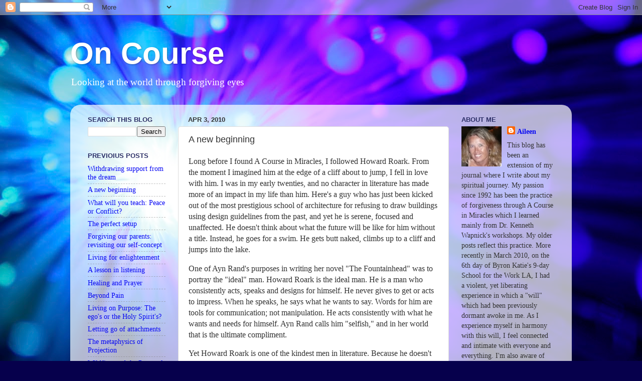

--- FILE ---
content_type: text/html; charset=UTF-8
request_url: https://forgivingeyes.blogspot.com/2010/04/new-beginning.html
body_size: 22183
content:
<!DOCTYPE html>
<html class='v2' dir='ltr' lang='en'>
<head>
<link href='https://www.blogger.com/static/v1/widgets/335934321-css_bundle_v2.css' rel='stylesheet' type='text/css'/>
<meta content='width=1100' name='viewport'/>
<meta content='text/html; charset=UTF-8' http-equiv='Content-Type'/>
<meta content='blogger' name='generator'/>
<link href='https://forgivingeyes.blogspot.com/favicon.ico' rel='icon' type='image/x-icon'/>
<link href='http://forgivingeyes.blogspot.com/2010/04/new-beginning.html' rel='canonical'/>
<link rel="alternate" type="application/atom+xml" title="On Course - Atom" href="https://forgivingeyes.blogspot.com/feeds/posts/default" />
<link rel="alternate" type="application/rss+xml" title="On Course - RSS" href="https://forgivingeyes.blogspot.com/feeds/posts/default?alt=rss" />
<link rel="service.post" type="application/atom+xml" title="On Course - Atom" href="https://www.blogger.com/feeds/8175746386332003284/posts/default" />

<link rel="alternate" type="application/atom+xml" title="On Course - Atom" href="https://forgivingeyes.blogspot.com/feeds/4038111679597239179/comments/default" />
<!--Can't find substitution for tag [blog.ieCssRetrofitLinks]-->
<meta content='http://forgivingeyes.blogspot.com/2010/04/new-beginning.html' property='og:url'/>
<meta content='A new beginning' property='og:title'/>
<meta content='Long before I found A Course in Miracles, I followed Howard Roark.  From the moment I imagined him at the edge of a cliff about to jump, I f...' property='og:description'/>
<title>On Course: A new beginning</title>
<style id='page-skin-1' type='text/css'><!--
/*-----------------------------------------------
Blogger Template Style
Name:     Picture Window
Designer: Blogger
URL:      www.blogger.com
----------------------------------------------- */
/* Content
----------------------------------------------- */
body {
font: normal normal 16px Georgia, Utopia, 'Palatino Linotype', Palatino, serif;
color: #333333;
background: #06004c url(//themes.googleusercontent.com/image?id=1RUMOzjWeRA832TdLQnkO89yQ4381KWiRGRGdfqXIo-81BN4kWkPZpymfS4uw8h5g03IE) no-repeat fixed top center /* Credit: merrymoonmary (http://www.istockphoto.com/googleimages.php?id=5721536&platform=blogger) */;
}
html body .region-inner {
min-width: 0;
max-width: 100%;
width: auto;
}
.content-outer {
font-size: 90%;
}
a:link {
text-decoration:none;
color: #0808f4;
}
a:visited {
text-decoration:none;
color: #d020a1;
}
a:hover {
text-decoration:underline;
color: #0f1344;
}
.content-outer {
background: transparent none repeat scroll top left;
-moz-border-radius: 0;
-webkit-border-radius: 0;
-goog-ms-border-radius: 0;
border-radius: 0;
-moz-box-shadow: 0 0 0 rgba(0, 0, 0, .15);
-webkit-box-shadow: 0 0 0 rgba(0, 0, 0, .15);
-goog-ms-box-shadow: 0 0 0 rgba(0, 0, 0, .15);
box-shadow: 0 0 0 rgba(0, 0, 0, .15);
margin: 20px auto;
}
.content-inner {
padding: 0;
}
/* Header
----------------------------------------------- */
.header-outer {
background: transparent none repeat-x scroll top left;
_background-image: none;
color: #ffffff;
-moz-border-radius: 0;
-webkit-border-radius: 0;
-goog-ms-border-radius: 0;
border-radius: 0;
}
.Header img, .Header #header-inner {
-moz-border-radius: 0;
-webkit-border-radius: 0;
-goog-ms-border-radius: 0;
border-radius: 0;
}
.header-inner .Header .titlewrapper,
.header-inner .Header .descriptionwrapper {
padding-left: 0;
padding-right: 0;
}
.Header h1 {
font: normal bold 60px 'Trebuchet MS', Trebuchet, sans-serif;;
text-shadow: 1px 1px 3px rgba(0, 0, 0, 0.3);
}
.Header h1 a {
color: #ffffff;
}
.Header .description {
font-size: 130%;
}
/* Tabs
----------------------------------------------- */
.tabs-inner {
margin: .5em 20px 0;
padding: 0;
}
.tabs-inner .section {
margin: 0;
}
.tabs-inner .widget ul {
padding: 0;
background: transparent none repeat scroll bottom;
-moz-border-radius: 0;
-webkit-border-radius: 0;
-goog-ms-border-radius: 0;
border-radius: 0;
}
.tabs-inner .widget li {
border: none;
}
.tabs-inner .widget li a {
display: inline-block;
padding: .5em 1em;
margin-right: .25em;
color: #ffffff;
font: normal normal 16px Arial, Tahoma, Helvetica, FreeSans, sans-serif;;
-moz-border-radius: 10px 10px 0 0;
-webkit-border-top-left-radius: 10px;
-webkit-border-top-right-radius: 10px;
-goog-ms-border-radius: 10px 10px 0 0;
border-radius: 10px 10px 0 0;
background: transparent url(https://resources.blogblog.com/blogblog/data/1kt/transparent/black50.png) repeat scroll top left;
border-right: 1px solid transparent;
}
.tabs-inner .widget li:first-child a {
padding-left: 1.25em;
-moz-border-radius-topleft: 10px;
-moz-border-radius-bottomleft: 0;
-webkit-border-top-left-radius: 10px;
-webkit-border-bottom-left-radius: 0;
-goog-ms-border-top-left-radius: 10px;
-goog-ms-border-bottom-left-radius: 0;
border-top-left-radius: 10px;
border-bottom-left-radius: 0;
}
.tabs-inner .widget li.selected a,
.tabs-inner .widget li a:hover {
position: relative;
z-index: 1;
background: transparent url(https://resources.blogblog.com/blogblog/data/1kt/transparent/white80.png) repeat scroll bottom;
color: #0808f4;
-moz-box-shadow: 0 0 3px rgba(0, 0, 0, .15);
-webkit-box-shadow: 0 0 3px rgba(0, 0, 0, .15);
-goog-ms-box-shadow: 0 0 3px rgba(0, 0, 0, .15);
box-shadow: 0 0 3px rgba(0, 0, 0, .15);
}
/* Headings
----------------------------------------------- */
h2 {
font: bold normal 13px Arial, Tahoma, Helvetica, FreeSans, sans-serif;
text-transform: uppercase;
color: #2c2f66;
margin: .5em 0;
}
/* Main
----------------------------------------------- */
.main-outer {
background: transparent url(https://resources.blogblog.com/blogblog/data/1kt/transparent/white80.png) repeat scroll top left;
-moz-border-radius: 20px 20px 0 0;
-webkit-border-top-left-radius: 20px;
-webkit-border-top-right-radius: 20px;
-webkit-border-bottom-left-radius: 0;
-webkit-border-bottom-right-radius: 0;
-goog-ms-border-radius: 20px 20px 0 0;
border-radius: 20px 20px 0 0;
-moz-box-shadow: 0 1px 3px rgba(0, 0, 0, .15);
-webkit-box-shadow: 0 1px 3px rgba(0, 0, 0, .15);
-goog-ms-box-shadow: 0 1px 3px rgba(0, 0, 0, .15);
box-shadow: 0 1px 3px rgba(0, 0, 0, .15);
}
.main-inner {
padding: 15px 20px 20px;
}
.main-inner .column-center-inner {
padding: 0 0;
}
.main-inner .column-left-inner {
padding-left: 0;
}
.main-inner .column-right-inner {
padding-right: 0;
}
/* Posts
----------------------------------------------- */
h3.post-title {
margin: 0;
font: normal normal 18px Verdana, Geneva, sans-serif;;
}
.comments h4 {
margin: 1em 0 0;
font: normal normal 18px Verdana, Geneva, sans-serif;;
}
.date-header span {
color: #333333;
}
.post-outer {
background-color: #ffffff;
border: solid 1px #dddddd;
-moz-border-radius: 5px;
-webkit-border-radius: 5px;
border-radius: 5px;
-goog-ms-border-radius: 5px;
padding: 15px 20px;
margin: 0 -20px 20px;
}
.post-body {
line-height: 1.4;
font-size: 110%;
position: relative;
}
.post-header {
margin: 0 0 1.5em;
color: #2416c1;
line-height: 1.6;
}
.post-footer {
margin: .5em 0 0;
color: #2416c1;
line-height: 1.6;
}
#blog-pager {
font-size: 140%
}
#comments .comment-author {
padding-top: 1.5em;
border-top: dashed 1px #ccc;
border-top: dashed 1px rgba(128, 128, 128, .5);
background-position: 0 1.5em;
}
#comments .comment-author:first-child {
padding-top: 0;
border-top: none;
}
.avatar-image-container {
margin: .2em 0 0;
}
/* Comments
----------------------------------------------- */
.comments .comments-content .icon.blog-author {
background-repeat: no-repeat;
background-image: url([data-uri]);
}
.comments .comments-content .loadmore a {
border-top: 1px solid #0f1344;
border-bottom: 1px solid #0f1344;
}
.comments .continue {
border-top: 2px solid #0f1344;
}
/* Widgets
----------------------------------------------- */
.widget ul, .widget #ArchiveList ul.flat {
padding: 0;
list-style: none;
}
.widget ul li, .widget #ArchiveList ul.flat li {
border-top: dashed 1px #ccc;
border-top: dashed 1px rgba(128, 128, 128, .5);
}
.widget ul li:first-child, .widget #ArchiveList ul.flat li:first-child {
border-top: none;
}
.widget .post-body ul {
list-style: disc;
}
.widget .post-body ul li {
border: none;
}
/* Footer
----------------------------------------------- */
.footer-outer {
color:#cccccc;
background: transparent url(https://resources.blogblog.com/blogblog/data/1kt/transparent/black50.png) repeat scroll top left;
-moz-border-radius: 0 0 20px 20px;
-webkit-border-top-left-radius: 0;
-webkit-border-top-right-radius: 0;
-webkit-border-bottom-left-radius: 20px;
-webkit-border-bottom-right-radius: 20px;
-goog-ms-border-radius: 0 0 20px 20px;
border-radius: 0 0 20px 20px;
-moz-box-shadow: 0 1px 3px rgba(0, 0, 0, .15);
-webkit-box-shadow: 0 1px 3px rgba(0, 0, 0, .15);
-goog-ms-box-shadow: 0 1px 3px rgba(0, 0, 0, .15);
box-shadow: 0 1px 3px rgba(0, 0, 0, .15);
}
.footer-inner {
padding: 10px 20px 20px;
}
.footer-outer a {
color: #98a1ee;
}
.footer-outer a:visited {
color: #7f77ee;
}
.footer-outer a:hover {
color: #3244ff;
}
.footer-outer .widget h2 {
color: #aaaaaa;
}
/* Mobile
----------------------------------------------- */
html body.mobile {
height: auto;
}
html body.mobile {
min-height: 480px;
background-size: 100% auto;
}
.mobile .body-fauxcolumn-outer {
background: transparent none repeat scroll top left;
}
html .mobile .mobile-date-outer, html .mobile .blog-pager {
border-bottom: none;
background: transparent url(https://resources.blogblog.com/blogblog/data/1kt/transparent/white80.png) repeat scroll top left;
margin-bottom: 10px;
}
.mobile .date-outer {
background: transparent url(https://resources.blogblog.com/blogblog/data/1kt/transparent/white80.png) repeat scroll top left;
}
.mobile .header-outer, .mobile .main-outer,
.mobile .post-outer, .mobile .footer-outer {
-moz-border-radius: 0;
-webkit-border-radius: 0;
-goog-ms-border-radius: 0;
border-radius: 0;
}
.mobile .content-outer,
.mobile .main-outer,
.mobile .post-outer {
background: inherit;
border: none;
}
.mobile .content-outer {
font-size: 100%;
}
.mobile-link-button {
background-color: #0808f4;
}
.mobile-link-button a:link, .mobile-link-button a:visited {
color: #ffffff;
}
.mobile-index-contents {
color: #333333;
}
.mobile .tabs-inner .PageList .widget-content {
background: transparent url(https://resources.blogblog.com/blogblog/data/1kt/transparent/white80.png) repeat scroll bottom;
color: #0808f4;
}
.mobile .tabs-inner .PageList .widget-content .pagelist-arrow {
border-left: 1px solid transparent;
}

--></style>
<style id='template-skin-1' type='text/css'><!--
body {
min-width: 1000px;
}
.content-outer, .content-fauxcolumn-outer, .region-inner {
min-width: 1000px;
max-width: 1000px;
_width: 1000px;
}
.main-inner .columns {
padding-left: 200px;
padding-right: 230px;
}
.main-inner .fauxcolumn-center-outer {
left: 200px;
right: 230px;
/* IE6 does not respect left and right together */
_width: expression(this.parentNode.offsetWidth -
parseInt("200px") -
parseInt("230px") + 'px');
}
.main-inner .fauxcolumn-left-outer {
width: 200px;
}
.main-inner .fauxcolumn-right-outer {
width: 230px;
}
.main-inner .column-left-outer {
width: 200px;
right: 100%;
margin-left: -200px;
}
.main-inner .column-right-outer {
width: 230px;
margin-right: -230px;
}
#layout {
min-width: 0;
}
#layout .content-outer {
min-width: 0;
width: 800px;
}
#layout .region-inner {
min-width: 0;
width: auto;
}
body#layout div.add_widget {
padding: 8px;
}
body#layout div.add_widget a {
margin-left: 32px;
}
--></style>
<style>
    body {background-image:url(\/\/themes.googleusercontent.com\/image?id=1RUMOzjWeRA832TdLQnkO89yQ4381KWiRGRGdfqXIo-81BN4kWkPZpymfS4uw8h5g03IE);}
    
@media (max-width: 200px) { body {background-image:url(\/\/themes.googleusercontent.com\/image?id=1RUMOzjWeRA832TdLQnkO89yQ4381KWiRGRGdfqXIo-81BN4kWkPZpymfS4uw8h5g03IE&options=w200);}}
@media (max-width: 400px) and (min-width: 201px) { body {background-image:url(\/\/themes.googleusercontent.com\/image?id=1RUMOzjWeRA832TdLQnkO89yQ4381KWiRGRGdfqXIo-81BN4kWkPZpymfS4uw8h5g03IE&options=w400);}}
@media (max-width: 800px) and (min-width: 401px) { body {background-image:url(\/\/themes.googleusercontent.com\/image?id=1RUMOzjWeRA832TdLQnkO89yQ4381KWiRGRGdfqXIo-81BN4kWkPZpymfS4uw8h5g03IE&options=w800);}}
@media (max-width: 1200px) and (min-width: 801px) { body {background-image:url(\/\/themes.googleusercontent.com\/image?id=1RUMOzjWeRA832TdLQnkO89yQ4381KWiRGRGdfqXIo-81BN4kWkPZpymfS4uw8h5g03IE&options=w1200);}}
/* Last tag covers anything over one higher than the previous max-size cap. */
@media (min-width: 1201px) { body {background-image:url(\/\/themes.googleusercontent.com\/image?id=1RUMOzjWeRA832TdLQnkO89yQ4381KWiRGRGdfqXIo-81BN4kWkPZpymfS4uw8h5g03IE&options=w1600);}}
  </style>
<link href='https://www.blogger.com/dyn-css/authorization.css?targetBlogID=8175746386332003284&amp;zx=1b927718-3428-4e97-aacd-861beaeb04c8' media='none' onload='if(media!=&#39;all&#39;)media=&#39;all&#39;' rel='stylesheet'/><noscript><link href='https://www.blogger.com/dyn-css/authorization.css?targetBlogID=8175746386332003284&amp;zx=1b927718-3428-4e97-aacd-861beaeb04c8' rel='stylesheet'/></noscript>
<meta name='google-adsense-platform-account' content='ca-host-pub-1556223355139109'/>
<meta name='google-adsense-platform-domain' content='blogspot.com'/>

</head>
<body class='loading variant-open'>
<div class='navbar section' id='navbar' name='Navbar'><div class='widget Navbar' data-version='1' id='Navbar1'><script type="text/javascript">
    function setAttributeOnload(object, attribute, val) {
      if(window.addEventListener) {
        window.addEventListener('load',
          function(){ object[attribute] = val; }, false);
      } else {
        window.attachEvent('onload', function(){ object[attribute] = val; });
      }
    }
  </script>
<div id="navbar-iframe-container"></div>
<script type="text/javascript" src="https://apis.google.com/js/platform.js"></script>
<script type="text/javascript">
      gapi.load("gapi.iframes:gapi.iframes.style.bubble", function() {
        if (gapi.iframes && gapi.iframes.getContext) {
          gapi.iframes.getContext().openChild({
              url: 'https://www.blogger.com/navbar/8175746386332003284?po\x3d4038111679597239179\x26origin\x3dhttps://forgivingeyes.blogspot.com',
              where: document.getElementById("navbar-iframe-container"),
              id: "navbar-iframe"
          });
        }
      });
    </script><script type="text/javascript">
(function() {
var script = document.createElement('script');
script.type = 'text/javascript';
script.src = '//pagead2.googlesyndication.com/pagead/js/google_top_exp.js';
var head = document.getElementsByTagName('head')[0];
if (head) {
head.appendChild(script);
}})();
</script>
</div></div>
<div class='body-fauxcolumns'>
<div class='fauxcolumn-outer body-fauxcolumn-outer'>
<div class='cap-top'>
<div class='cap-left'></div>
<div class='cap-right'></div>
</div>
<div class='fauxborder-left'>
<div class='fauxborder-right'></div>
<div class='fauxcolumn-inner'>
</div>
</div>
<div class='cap-bottom'>
<div class='cap-left'></div>
<div class='cap-right'></div>
</div>
</div>
</div>
<div class='content'>
<div class='content-fauxcolumns'>
<div class='fauxcolumn-outer content-fauxcolumn-outer'>
<div class='cap-top'>
<div class='cap-left'></div>
<div class='cap-right'></div>
</div>
<div class='fauxborder-left'>
<div class='fauxborder-right'></div>
<div class='fauxcolumn-inner'>
</div>
</div>
<div class='cap-bottom'>
<div class='cap-left'></div>
<div class='cap-right'></div>
</div>
</div>
</div>
<div class='content-outer'>
<div class='content-cap-top cap-top'>
<div class='cap-left'></div>
<div class='cap-right'></div>
</div>
<div class='fauxborder-left content-fauxborder-left'>
<div class='fauxborder-right content-fauxborder-right'></div>
<div class='content-inner'>
<header>
<div class='header-outer'>
<div class='header-cap-top cap-top'>
<div class='cap-left'></div>
<div class='cap-right'></div>
</div>
<div class='fauxborder-left header-fauxborder-left'>
<div class='fauxborder-right header-fauxborder-right'></div>
<div class='region-inner header-inner'>
<div class='header section' id='header' name='Header'><div class='widget Header' data-version='1' id='Header1'>
<div id='header-inner'>
<div class='titlewrapper'>
<h1 class='title'>
<a href='https://forgivingeyes.blogspot.com/'>
On Course
</a>
</h1>
</div>
<div class='descriptionwrapper'>
<p class='description'><span>Looking at the world through forgiving eyes</span></p>
</div>
</div>
</div></div>
</div>
</div>
<div class='header-cap-bottom cap-bottom'>
<div class='cap-left'></div>
<div class='cap-right'></div>
</div>
</div>
</header>
<div class='tabs-outer'>
<div class='tabs-cap-top cap-top'>
<div class='cap-left'></div>
<div class='cap-right'></div>
</div>
<div class='fauxborder-left tabs-fauxborder-left'>
<div class='fauxborder-right tabs-fauxborder-right'></div>
<div class='region-inner tabs-inner'>
<div class='tabs no-items section' id='crosscol' name='Cross-Column'></div>
<div class='tabs no-items section' id='crosscol-overflow' name='Cross-Column 2'></div>
</div>
</div>
<div class='tabs-cap-bottom cap-bottom'>
<div class='cap-left'></div>
<div class='cap-right'></div>
</div>
</div>
<div class='main-outer'>
<div class='main-cap-top cap-top'>
<div class='cap-left'></div>
<div class='cap-right'></div>
</div>
<div class='fauxborder-left main-fauxborder-left'>
<div class='fauxborder-right main-fauxborder-right'></div>
<div class='region-inner main-inner'>
<div class='columns fauxcolumns'>
<div class='fauxcolumn-outer fauxcolumn-center-outer'>
<div class='cap-top'>
<div class='cap-left'></div>
<div class='cap-right'></div>
</div>
<div class='fauxborder-left'>
<div class='fauxborder-right'></div>
<div class='fauxcolumn-inner'>
</div>
</div>
<div class='cap-bottom'>
<div class='cap-left'></div>
<div class='cap-right'></div>
</div>
</div>
<div class='fauxcolumn-outer fauxcolumn-left-outer'>
<div class='cap-top'>
<div class='cap-left'></div>
<div class='cap-right'></div>
</div>
<div class='fauxborder-left'>
<div class='fauxborder-right'></div>
<div class='fauxcolumn-inner'>
</div>
</div>
<div class='cap-bottom'>
<div class='cap-left'></div>
<div class='cap-right'></div>
</div>
</div>
<div class='fauxcolumn-outer fauxcolumn-right-outer'>
<div class='cap-top'>
<div class='cap-left'></div>
<div class='cap-right'></div>
</div>
<div class='fauxborder-left'>
<div class='fauxborder-right'></div>
<div class='fauxcolumn-inner'>
</div>
</div>
<div class='cap-bottom'>
<div class='cap-left'></div>
<div class='cap-right'></div>
</div>
</div>
<!-- corrects IE6 width calculation -->
<div class='columns-inner'>
<div class='column-center-outer'>
<div class='column-center-inner'>
<div class='main section' id='main' name='Main'><div class='widget Blog' data-version='1' id='Blog1'>
<div class='blog-posts hfeed'>

          <div class="date-outer">
        
<h2 class='date-header'><span>Apr 3, 2010</span></h2>

          <div class="date-posts">
        
<div class='post-outer'>
<div class='post hentry uncustomized-post-template' itemprop='blogPost' itemscope='itemscope' itemtype='http://schema.org/BlogPosting'>
<meta content='8175746386332003284' itemprop='blogId'/>
<meta content='4038111679597239179' itemprop='postId'/>
<a name='4038111679597239179'></a>
<h3 class='post-title entry-title' itemprop='name'>
A new beginning
</h3>
<div class='post-header'>
<div class='post-header-line-1'></div>
</div>
<div class='post-body entry-content' id='post-body-4038111679597239179' itemprop='description articleBody'>
<span xmlns=''><p>Long before I found A Course in Miracles, I followed Howard Roark.  From the moment I imagined him at the edge of a cliff about to jump, I fell in love with him. I was in my early twenties, and no character in literature has made more of an impact in my life than him. Here's a guy who has just been kicked out of the most prestigious school of architecture for refusing to draw buildings using design guidelines from the past, and yet he is serene, focused and unaffected.  He doesn't think about what the future will be like for him without a title. Instead, he goes for a swim. He gets butt naked, climbs up to a cliff and jumps into the lake.  <br />
</p><p>One of Ayn Rand's purposes in writing her novel "The Fountainhead" was to portray the "ideal" man.  Howard Roark is the ideal man.  He is a man who consistently acts, speaks and designs for himself. He never gives to get or acts to impress.  When he speaks, he says what he wants to say. Words for him are tools for communication; not manipulation. He acts consistently with what he wants and needs for himself.  Ayn Rand calls him "selfish," and in her world that is the ultimate compliment. <br />
</p><p>Yet Howard Roark is one of the kindest men in literature.  Because he doesn't need anything from anyone, he also expects nothing. When he helps, he demands no gratitude because he helps for his own sake. His integrity can never be sacrificed. As a result, he offers the highest form of help possible, which in Ayn Rand's words is to recognize other's "own independent value."  <br />
</p><p>Howard Roark cannot be hurt by people or circumstances because he gives them no power to make him happy.  His happiness comes only from his personal achievement; from doing what he is born to do. The first line in the novel is:  "Howard Roark laughed&#8230;&#8230;.He laughed at the thing which had happened to him that morning and at the things which now lay ahead."  From that point on until the end of the 727 page novel, he keeps on laughing and smiling as he faces adversity because no matter what happens to him &#8211; and a lot does &#8211; he is free. </p><p>After his swim in the lake Roark goes into the world to practice architecture.  In early twentieth century New York City he is way ahead of his time.  He is labeled a "modernist" and throughout the novel he is abused and condemned by a society that is not ready for him.  Yet, no matter how difficult the situation gets for him &#8211; several times in the novel he loses everything - he cannot suffer because his core belief is that nothing can hurt him. He knows that his body might be hurt or inconvenienced; he may become poor or even be thrown in prison; but he understands that a man can only hurt himself by giving power to the world to hurt him.  <br />
</p><p>At one point in the novel he says to his friend Steven Mallory: "I don't think a man can hurt another, not in any important way. Neither hurt him or help him. I really have nothing to forgive&#8230;."   Roark understands that he can't forgive another man because a man can't hurt him in the first place. How can he forgive someone for something he didn't do?<br />
</p><p>Over the last eighteen years, I have struggled to reconcile my love of Howard Roark with my practice of A Course in Miracles.  I understood partially and only for brief moments what one had to do with the other.  Last week I had a revelation which took me back to Howard Roark.  I awoke to the realization that there is nobody out there to do things for. There is only one and that one is me.  For the first time in my life I felt deep love for myself and as a result, for everything I see.  I experienced this will rise within me that allowed me only to speak and move for myself.  <br />
</p><p>This force that directed my actions made it impossible for me to do anything with the ego's motive which is to seek love, approval or attention from others. For two days I couldn't speak, move or even smile for other people's sake.  Speaking or moving outside of this new found integrity felt like deep betrayal and I wouldn't dare betray it for the sake of others. Following this Will that guided my words and actions, I understood, was the end of suffering. <br />
</p><p>When this happened I was in a program called "The School for the Work," by <a href="http://thework.com">Byron Katie</a>.  People noticed me and interpreted what they saw as a sign of grief. They were kind to me and offered me food, water and comfort. They tried to hug me. They asked me questions. They smiled at me. But I couldn't answer to please them, or to make them feel better. I could only move for myself, speak for myself even write for myself.  Those first few hours after my mind cracked open, I was so moved by the freedom I felt, that I cried.  I felt drunk with Joy that came from feeling complete.  If I had a fear, it was only that somehow, I would choose to go back to doing things for others. <br />
</p><p>Little by little over the past week I've learned how to act normally again.  I look the same and sound the same; the only difference is in purpose. My words and actions are honest because their purpose is not to manipulate.  The blessing to others is that if I am with them, I am fully present and not calculating consciously or unconsciously what I might get in return. I'm no longer seeking approval. I have become Howard Roark. <br />
</p><p>I understand now what <a href="http://facim.org">Ken Wapnick</a> meant when he said that ultimately you realize that the Holy Spirit is you.  When your mind lets go of its identification with the ego you become what you are in reality. Without the ego, you are that mind, which A Course in Miracles calls the Holy Spirit, which knows its true nature. Everything you do with this mind is honest because it does not need anything. This means you no longer reinforce the ego with its dream of separation in yourself or others. The "Secret Vows" which the Course talks about are off. Without the ego's motives, your purpose is only to extend love. And with love you can only be truly helpful. <br />
</p><p><br />
&#160;</p><p><br />
&#160;</p><p><br />
&#160;</p></span>
<div style='clear: both;'></div>
</div>
<div class='post-footer'>
<div class='post-footer-line post-footer-line-1'>
<span class='post-author vcard'>
Posted by
<span class='fn' itemprop='author' itemscope='itemscope' itemtype='http://schema.org/Person'>
<meta content='https://www.blogger.com/profile/13265636060898330804' itemprop='url'/>
<a class='g-profile' href='https://www.blogger.com/profile/13265636060898330804' rel='author' title='author profile'>
<span itemprop='name'>Aileen</span>
</a>
</span>
</span>
<span class='post-timestamp'>
at
<meta content='http://forgivingeyes.blogspot.com/2010/04/new-beginning.html' itemprop='url'/>
<a class='timestamp-link' href='https://forgivingeyes.blogspot.com/2010/04/new-beginning.html' rel='bookmark' title='permanent link'><abbr class='published' itemprop='datePublished' title='2010-04-03T08:45:00-07:00'>8:45&#8239;AM</abbr></a>
</span>
<span class='post-comment-link'>
</span>
<span class='post-icons'>
<span class='item-action'>
<a href='https://www.blogger.com/email-post/8175746386332003284/4038111679597239179' title='Email Post'>
<img alt='' class='icon-action' height='13' src='https://resources.blogblog.com/img/icon18_email.gif' width='18'/>
</a>
</span>
<span class='item-control blog-admin pid-1451395439'>
<a href='https://www.blogger.com/post-edit.g?blogID=8175746386332003284&postID=4038111679597239179&from=pencil' title='Edit Post'>
<img alt='' class='icon-action' height='18' src='https://resources.blogblog.com/img/icon18_edit_allbkg.gif' width='18'/>
</a>
</span>
</span>
<div class='post-share-buttons goog-inline-block'>
<a class='goog-inline-block share-button sb-email' href='https://www.blogger.com/share-post.g?blogID=8175746386332003284&postID=4038111679597239179&target=email' target='_blank' title='Email This'><span class='share-button-link-text'>Email This</span></a><a class='goog-inline-block share-button sb-blog' href='https://www.blogger.com/share-post.g?blogID=8175746386332003284&postID=4038111679597239179&target=blog' onclick='window.open(this.href, "_blank", "height=270,width=475"); return false;' target='_blank' title='BlogThis!'><span class='share-button-link-text'>BlogThis!</span></a><a class='goog-inline-block share-button sb-twitter' href='https://www.blogger.com/share-post.g?blogID=8175746386332003284&postID=4038111679597239179&target=twitter' target='_blank' title='Share to X'><span class='share-button-link-text'>Share to X</span></a><a class='goog-inline-block share-button sb-facebook' href='https://www.blogger.com/share-post.g?blogID=8175746386332003284&postID=4038111679597239179&target=facebook' onclick='window.open(this.href, "_blank", "height=430,width=640"); return false;' target='_blank' title='Share to Facebook'><span class='share-button-link-text'>Share to Facebook</span></a><a class='goog-inline-block share-button sb-pinterest' href='https://www.blogger.com/share-post.g?blogID=8175746386332003284&postID=4038111679597239179&target=pinterest' target='_blank' title='Share to Pinterest'><span class='share-button-link-text'>Share to Pinterest</span></a>
</div>
</div>
<div class='post-footer-line post-footer-line-2'>
<span class='post-labels'>
Labels:
<a href='https://forgivingeyes.blogspot.com/search/label/Awakening' rel='tag'>Awakening</a>,
<a href='https://forgivingeyes.blogspot.com/search/label/Byron%20Katie' rel='tag'>Byron Katie</a>,
<a href='https://forgivingeyes.blogspot.com/search/label/Kenneth%20Wapnick' rel='tag'>Kenneth Wapnick</a>
</span>
</div>
<div class='post-footer-line post-footer-line-3'>
<span class='post-location'>
</span>
</div>
</div>
</div>
<div class='comments' id='comments'>
<a name='comments'></a>
<h4>15 comments:</h4>
<div class='comments-content'>
<script async='async' src='' type='text/javascript'></script>
<script type='text/javascript'>
    (function() {
      var items = null;
      var msgs = null;
      var config = {};

// <![CDATA[
      var cursor = null;
      if (items && items.length > 0) {
        cursor = parseInt(items[items.length - 1].timestamp) + 1;
      }

      var bodyFromEntry = function(entry) {
        var text = (entry &&
                    ((entry.content && entry.content.$t) ||
                     (entry.summary && entry.summary.$t))) ||
            '';
        if (entry && entry.gd$extendedProperty) {
          for (var k in entry.gd$extendedProperty) {
            if (entry.gd$extendedProperty[k].name == 'blogger.contentRemoved') {
              return '<span class="deleted-comment">' + text + '</span>';
            }
          }
        }
        return text;
      }

      var parse = function(data) {
        cursor = null;
        var comments = [];
        if (data && data.feed && data.feed.entry) {
          for (var i = 0, entry; entry = data.feed.entry[i]; i++) {
            var comment = {};
            // comment ID, parsed out of the original id format
            var id = /blog-(\d+).post-(\d+)/.exec(entry.id.$t);
            comment.id = id ? id[2] : null;
            comment.body = bodyFromEntry(entry);
            comment.timestamp = Date.parse(entry.published.$t) + '';
            if (entry.author && entry.author.constructor === Array) {
              var auth = entry.author[0];
              if (auth) {
                comment.author = {
                  name: (auth.name ? auth.name.$t : undefined),
                  profileUrl: (auth.uri ? auth.uri.$t : undefined),
                  avatarUrl: (auth.gd$image ? auth.gd$image.src : undefined)
                };
              }
            }
            if (entry.link) {
              if (entry.link[2]) {
                comment.link = comment.permalink = entry.link[2].href;
              }
              if (entry.link[3]) {
                var pid = /.*comments\/default\/(\d+)\?.*/.exec(entry.link[3].href);
                if (pid && pid[1]) {
                  comment.parentId = pid[1];
                }
              }
            }
            comment.deleteclass = 'item-control blog-admin';
            if (entry.gd$extendedProperty) {
              for (var k in entry.gd$extendedProperty) {
                if (entry.gd$extendedProperty[k].name == 'blogger.itemClass') {
                  comment.deleteclass += ' ' + entry.gd$extendedProperty[k].value;
                } else if (entry.gd$extendedProperty[k].name == 'blogger.displayTime') {
                  comment.displayTime = entry.gd$extendedProperty[k].value;
                }
              }
            }
            comments.push(comment);
          }
        }
        return comments;
      };

      var paginator = function(callback) {
        if (hasMore()) {
          var url = config.feed + '?alt=json&v=2&orderby=published&reverse=false&max-results=50';
          if (cursor) {
            url += '&published-min=' + new Date(cursor).toISOString();
          }
          window.bloggercomments = function(data) {
            var parsed = parse(data);
            cursor = parsed.length < 50 ? null
                : parseInt(parsed[parsed.length - 1].timestamp) + 1
            callback(parsed);
            window.bloggercomments = null;
          }
          url += '&callback=bloggercomments';
          var script = document.createElement('script');
          script.type = 'text/javascript';
          script.src = url;
          document.getElementsByTagName('head')[0].appendChild(script);
        }
      };
      var hasMore = function() {
        return !!cursor;
      };
      var getMeta = function(key, comment) {
        if ('iswriter' == key) {
          var matches = !!comment.author
              && comment.author.name == config.authorName
              && comment.author.profileUrl == config.authorUrl;
          return matches ? 'true' : '';
        } else if ('deletelink' == key) {
          return config.baseUri + '/comment/delete/'
               + config.blogId + '/' + comment.id;
        } else if ('deleteclass' == key) {
          return comment.deleteclass;
        }
        return '';
      };

      var replybox = null;
      var replyUrlParts = null;
      var replyParent = undefined;

      var onReply = function(commentId, domId) {
        if (replybox == null) {
          // lazily cache replybox, and adjust to suit this style:
          replybox = document.getElementById('comment-editor');
          if (replybox != null) {
            replybox.height = '250px';
            replybox.style.display = 'block';
            replyUrlParts = replybox.src.split('#');
          }
        }
        if (replybox && (commentId !== replyParent)) {
          replybox.src = '';
          document.getElementById(domId).insertBefore(replybox, null);
          replybox.src = replyUrlParts[0]
              + (commentId ? '&parentID=' + commentId : '')
              + '#' + replyUrlParts[1];
          replyParent = commentId;
        }
      };

      var hash = (window.location.hash || '#').substring(1);
      var startThread, targetComment;
      if (/^comment-form_/.test(hash)) {
        startThread = hash.substring('comment-form_'.length);
      } else if (/^c[0-9]+$/.test(hash)) {
        targetComment = hash.substring(1);
      }

      // Configure commenting API:
      var configJso = {
        'maxDepth': config.maxThreadDepth
      };
      var provider = {
        'id': config.postId,
        'data': items,
        'loadNext': paginator,
        'hasMore': hasMore,
        'getMeta': getMeta,
        'onReply': onReply,
        'rendered': true,
        'initComment': targetComment,
        'initReplyThread': startThread,
        'config': configJso,
        'messages': msgs
      };

      var render = function() {
        if (window.goog && window.goog.comments) {
          var holder = document.getElementById('comment-holder');
          window.goog.comments.render(holder, provider);
        }
      };

      // render now, or queue to render when library loads:
      if (window.goog && window.goog.comments) {
        render();
      } else {
        window.goog = window.goog || {};
        window.goog.comments = window.goog.comments || {};
        window.goog.comments.loadQueue = window.goog.comments.loadQueue || [];
        window.goog.comments.loadQueue.push(render);
      }
    })();
// ]]>
  </script>
<div id='comment-holder'>
<div class="comment-thread toplevel-thread"><ol id="top-ra"><li class="comment" id="c5692724126908066647"><div class="avatar-image-container"><img src="//4.bp.blogspot.com/_0VXCqCOqcZo/TDI3VcZqp2I/AAAAAAAABKA/TW88Z0Zdpxg/S45-s35/Blue%2BBall%2BGreen%2BGrass.JPG" alt=""/></div><div class="comment-block"><div class="comment-header"><cite class="user"><a href="https://www.blogger.com/profile/09460873093944917739" rel="nofollow">Dean</a></cite><span class="icon user "></span><span class="datetime secondary-text"><a rel="nofollow" href="https://forgivingeyes.blogspot.com/2010/04/new-beginning.html?showComment=1270348526378#c5692724126908066647">April 3, 2010 at 7:35&#8239;PM</a></span></div><p class="comment-content">Thank you for going into that in more depth. Makes sense to me; but it always did. It looks like you&#39;re coming back to normal, ..., but never all the way back. I want to talk with you more. (Today, I almost signed up for BK, but wanted to check dates first.)</p><span class="comment-actions secondary-text"><a class="comment-reply" target="_self" data-comment-id="5692724126908066647">Reply</a><span class="item-control blog-admin blog-admin pid-935026677"><a target="_self" href="https://www.blogger.com/comment/delete/8175746386332003284/5692724126908066647">Delete</a></span></span></div><div class="comment-replies"><div id="c5692724126908066647-rt" class="comment-thread inline-thread hidden"><span class="thread-toggle thread-expanded"><span class="thread-arrow"></span><span class="thread-count"><a target="_self">Replies</a></span></span><ol id="c5692724126908066647-ra" class="thread-chrome thread-expanded"><div></div><div id="c5692724126908066647-continue" class="continue"><a class="comment-reply" target="_self" data-comment-id="5692724126908066647">Reply</a></div></ol></div></div><div class="comment-replybox-single" id="c5692724126908066647-ce"></div></li><li class="comment" id="c3362511998075921635"><div class="avatar-image-container"><img src="//blogger.googleusercontent.com/img/b/R29vZ2xl/AVvXsEhmXUsxIlly9PpASkbYrrTAqlvPgqKP4mWmCQDMSLOMfvNSSGAebVGxZK5VU3UzOOwhWK05QmIOhmH_pur2J0B4ET4Cd5tP1x4Rc3XngNDW7TPdy2rDbFK7oUFvnJmvCQ/s45-c/P1030923.JPG" alt=""/></div><div class="comment-block"><div class="comment-header"><cite class="user"><a href="https://www.blogger.com/profile/13265636060898330804" rel="nofollow">Aileen</a></cite><span class="icon user blog-author"></span><span class="datetime secondary-text"><a rel="nofollow" href="https://forgivingeyes.blogspot.com/2010/04/new-beginning.html?showComment=1270352051415#c3362511998075921635">April 3, 2010 at 8:34&#8239;PM</a></span></div><p class="comment-content">Dean, I&#39;m happy to report that I do sound and act normal. That is a huge relief. One of my worries last week was whether I&#39;d be able to function in my roles.  My mind is anything but normal though, but no one (except possibly for Scot) can tell. I think you would love the School. Next dates are in October. Call me whenever you feel like talking more.</p><span class="comment-actions secondary-text"><a class="comment-reply" target="_self" data-comment-id="3362511998075921635">Reply</a><span class="item-control blog-admin blog-admin pid-1451395439"><a target="_self" href="https://www.blogger.com/comment/delete/8175746386332003284/3362511998075921635">Delete</a></span></span></div><div class="comment-replies"><div id="c3362511998075921635-rt" class="comment-thread inline-thread hidden"><span class="thread-toggle thread-expanded"><span class="thread-arrow"></span><span class="thread-count"><a target="_self">Replies</a></span></span><ol id="c3362511998075921635-ra" class="thread-chrome thread-expanded"><div></div><div id="c3362511998075921635-continue" class="continue"><a class="comment-reply" target="_self" data-comment-id="3362511998075921635">Reply</a></div></ol></div></div><div class="comment-replybox-single" id="c3362511998075921635-ce"></div></li><li class="comment" id="c4153768789480880853"><div class="avatar-image-container"><img src="//resources.blogblog.com/img/blank.gif" alt=""/></div><div class="comment-block"><div class="comment-header"><cite class="user"><a href="http://chooseagain.typepad.com" rel="nofollow">marian</a></cite><span class="icon user "></span><span class="datetime secondary-text"><a rel="nofollow" href="https://forgivingeyes.blogspot.com/2010/04/new-beginning.html?showComment=1270383014266#c4153768789480880853">April 4, 2010 at 5:10&#8239;AM</a></span></div><p class="comment-content">The Work is saving my ass lately, let me tell you!<br><br>I&#39;ll write you an email one of these days, but honestly!<br><br>xoxo</p><span class="comment-actions secondary-text"><a class="comment-reply" target="_self" data-comment-id="4153768789480880853">Reply</a><span class="item-control blog-admin blog-admin pid-569237204"><a target="_self" href="https://www.blogger.com/comment/delete/8175746386332003284/4153768789480880853">Delete</a></span></span></div><div class="comment-replies"><div id="c4153768789480880853-rt" class="comment-thread inline-thread hidden"><span class="thread-toggle thread-expanded"><span class="thread-arrow"></span><span class="thread-count"><a target="_self">Replies</a></span></span><ol id="c4153768789480880853-ra" class="thread-chrome thread-expanded"><div></div><div id="c4153768789480880853-continue" class="continue"><a class="comment-reply" target="_self" data-comment-id="4153768789480880853">Reply</a></div></ol></div></div><div class="comment-replybox-single" id="c4153768789480880853-ce"></div></li><li class="comment" id="c2881615828182316268"><div class="avatar-image-container"><img src="//resources.blogblog.com/img/blank.gif" alt=""/></div><div class="comment-block"><div class="comment-header"><cite class="user"><a href="http://chooseagain.typepad.com" rel="nofollow">marian</a></cite><span class="icon user "></span><span class="datetime secondary-text"><a rel="nofollow" href="https://forgivingeyes.blogspot.com/2010/04/new-beginning.html?showComment=1270383063961#c2881615828182316268">April 4, 2010 at 5:11&#8239;AM</a></span></div><p class="comment-content">oh, and beautiful post. one to read over and over.</p><span class="comment-actions secondary-text"><a class="comment-reply" target="_self" data-comment-id="2881615828182316268">Reply</a><span class="item-control blog-admin blog-admin pid-569237204"><a target="_self" href="https://www.blogger.com/comment/delete/8175746386332003284/2881615828182316268">Delete</a></span></span></div><div class="comment-replies"><div id="c2881615828182316268-rt" class="comment-thread inline-thread hidden"><span class="thread-toggle thread-expanded"><span class="thread-arrow"></span><span class="thread-count"><a target="_self">Replies</a></span></span><ol id="c2881615828182316268-ra" class="thread-chrome thread-expanded"><div></div><div id="c2881615828182316268-continue" class="continue"><a class="comment-reply" target="_self" data-comment-id="2881615828182316268">Reply</a></div></ol></div></div><div class="comment-replybox-single" id="c2881615828182316268-ce"></div></li><li class="comment" id="c5652301374539847653"><div class="avatar-image-container"><img src="//blogger.googleusercontent.com/img/b/R29vZ2xl/AVvXsEhmXUsxIlly9PpASkbYrrTAqlvPgqKP4mWmCQDMSLOMfvNSSGAebVGxZK5VU3UzOOwhWK05QmIOhmH_pur2J0B4ET4Cd5tP1x4Rc3XngNDW7TPdy2rDbFK7oUFvnJmvCQ/s45-c/P1030923.JPG" alt=""/></div><div class="comment-block"><div class="comment-header"><cite class="user"><a href="https://www.blogger.com/profile/13265636060898330804" rel="nofollow">Aileen</a></cite><span class="icon user blog-author"></span><span class="datetime secondary-text"><a rel="nofollow" href="https://forgivingeyes.blogspot.com/2010/04/new-beginning.html?showComment=1270393663750#c5652301374539847653">April 4, 2010 at 8:07&#8239;AM</a></span></div><p class="comment-content">Marian, thanks and if you ever want to trade facilitation with me, let me know. XOXO</p><span class="comment-actions secondary-text"><a class="comment-reply" target="_self" data-comment-id="5652301374539847653">Reply</a><span class="item-control blog-admin blog-admin pid-1451395439"><a target="_self" href="https://www.blogger.com/comment/delete/8175746386332003284/5652301374539847653">Delete</a></span></span></div><div class="comment-replies"><div id="c5652301374539847653-rt" class="comment-thread inline-thread hidden"><span class="thread-toggle thread-expanded"><span class="thread-arrow"></span><span class="thread-count"><a target="_self">Replies</a></span></span><ol id="c5652301374539847653-ra" class="thread-chrome thread-expanded"><div></div><div id="c5652301374539847653-continue" class="continue"><a class="comment-reply" target="_self" data-comment-id="5652301374539847653">Reply</a></div></ol></div></div><div class="comment-replybox-single" id="c5652301374539847653-ce"></div></li><li class="comment" id="c857160642322679973"><div class="avatar-image-container"><img src="//blogger.googleusercontent.com/img/b/R29vZ2xl/AVvXsEhmXUsxIlly9PpASkbYrrTAqlvPgqKP4mWmCQDMSLOMfvNSSGAebVGxZK5VU3UzOOwhWK05QmIOhmH_pur2J0B4ET4Cd5tP1x4Rc3XngNDW7TPdy2rDbFK7oUFvnJmvCQ/s45-c/P1030923.JPG" alt=""/></div><div class="comment-block"><div class="comment-header"><cite class="user"><a href="https://www.blogger.com/profile/13265636060898330804" rel="nofollow">Aileen</a></cite><span class="icon user blog-author"></span><span class="datetime secondary-text"><a rel="nofollow" href="https://forgivingeyes.blogspot.com/2010/04/new-beginning.html?showComment=1270477260113#c857160642322679973">April 5, 2010 at 7:21&#8239;AM</a></span></div><p class="comment-content">Thank you, Alban. I&#39;m happy to hear from you. :)</p><span class="comment-actions secondary-text"><a class="comment-reply" target="_self" data-comment-id="857160642322679973">Reply</a><span class="item-control blog-admin blog-admin pid-1451395439"><a target="_self" href="https://www.blogger.com/comment/delete/8175746386332003284/857160642322679973">Delete</a></span></span></div><div class="comment-replies"><div id="c857160642322679973-rt" class="comment-thread inline-thread hidden"><span class="thread-toggle thread-expanded"><span class="thread-arrow"></span><span class="thread-count"><a target="_self">Replies</a></span></span><ol id="c857160642322679973-ra" class="thread-chrome thread-expanded"><div></div><div id="c857160642322679973-continue" class="continue"><a class="comment-reply" target="_self" data-comment-id="857160642322679973">Reply</a></div></ol></div></div><div class="comment-replybox-single" id="c857160642322679973-ce"></div></li><li class="comment" id="c6775378957622024236"><div class="avatar-image-container"><img src="//resources.blogblog.com/img/blank.gif" alt=""/></div><div class="comment-block"><div class="comment-header"><cite class="user">Anonymous</cite><span class="icon user "></span><span class="datetime secondary-text"><a rel="nofollow" href="https://forgivingeyes.blogspot.com/2010/04/new-beginning.html?showComment=1270494174083#c6775378957622024236">April 5, 2010 at 12:02&#8239;PM</a></span></div><p class="comment-content">Now I understand better what you said over the phone, I&#39;m so happy for you!. I hope I can reach that state of mind, you are my hope, you are a blessing.<br><br>Gabriel</p><span class="comment-actions secondary-text"><a class="comment-reply" target="_self" data-comment-id="6775378957622024236">Reply</a><span class="item-control blog-admin blog-admin pid-569237204"><a target="_self" href="https://www.blogger.com/comment/delete/8175746386332003284/6775378957622024236">Delete</a></span></span></div><div class="comment-replies"><div id="c6775378957622024236-rt" class="comment-thread inline-thread hidden"><span class="thread-toggle thread-expanded"><span class="thread-arrow"></span><span class="thread-count"><a target="_self">Replies</a></span></span><ol id="c6775378957622024236-ra" class="thread-chrome thread-expanded"><div></div><div id="c6775378957622024236-continue" class="continue"><a class="comment-reply" target="_self" data-comment-id="6775378957622024236">Reply</a></div></ol></div></div><div class="comment-replybox-single" id="c6775378957622024236-ce"></div></li><li class="comment" id="c6210621122925830994"><div class="avatar-image-container"><img src="//blogger.googleusercontent.com/img/b/R29vZ2xl/AVvXsEhmXUsxIlly9PpASkbYrrTAqlvPgqKP4mWmCQDMSLOMfvNSSGAebVGxZK5VU3UzOOwhWK05QmIOhmH_pur2J0B4ET4Cd5tP1x4Rc3XngNDW7TPdy2rDbFK7oUFvnJmvCQ/s45-c/P1030923.JPG" alt=""/></div><div class="comment-block"><div class="comment-header"><cite class="user"><a href="https://www.blogger.com/profile/13265636060898330804" rel="nofollow">Aileen</a></cite><span class="icon user blog-author"></span><span class="datetime secondary-text"><a rel="nofollow" href="https://forgivingeyes.blogspot.com/2010/04/new-beginning.html?showComment=1270521915402#c6210621122925830994">April 5, 2010 at 7:45&#8239;PM</a></span></div><p class="comment-content">Thank you, Gabriel. One of the ideas that became clear over the past week is that there is literally nothing to do except to find Joy in what you&#39;re doing in the moment. If that&#39;s not available, just observe how much you don&#39;t want to accept what is. Watching the ego will allow you to get in touch with the incredible fear that is associated with the thought of letting it go and eventually as you watch it and do nothing it will lose its grip. I see you, my friend. :o)</p><span class="comment-actions secondary-text"><a class="comment-reply" target="_self" data-comment-id="6210621122925830994">Reply</a><span class="item-control blog-admin blog-admin pid-1451395439"><a target="_self" href="https://www.blogger.com/comment/delete/8175746386332003284/6210621122925830994">Delete</a></span></span></div><div class="comment-replies"><div id="c6210621122925830994-rt" class="comment-thread inline-thread hidden"><span class="thread-toggle thread-expanded"><span class="thread-arrow"></span><span class="thread-count"><a target="_self">Replies</a></span></span><ol id="c6210621122925830994-ra" class="thread-chrome thread-expanded"><div></div><div id="c6210621122925830994-continue" class="continue"><a class="comment-reply" target="_self" data-comment-id="6210621122925830994">Reply</a></div></ol></div></div><div class="comment-replybox-single" id="c6210621122925830994-ce"></div></li><li class="comment" id="c3984215144293439525"><div class="avatar-image-container"><img src="//resources.blogblog.com/img/blank.gif" alt=""/></div><div class="comment-block"><div class="comment-header"><cite class="user">Linda McNabb</cite><span class="icon user "></span><span class="datetime secondary-text"><a rel="nofollow" href="https://forgivingeyes.blogspot.com/2010/04/new-beginning.html?showComment=1270910921762#c3984215144293439525">April 10, 2010 at 7:48&#8239;AM</a></span></div><p class="comment-content">Dear Aileen,<br>Thank you for sharing your incredible story. It is inspiring to read!! I,too am experiencing the freedom you speak of more and more each day. All the points of view (ego) rise and then pass like clouds in the sky when I see they have no power over me through my reliance on the clarity of awareness (Holy Spirit). I see that nothing has an independent source outside of awareness. As my suffering is ended and all my problems easily resolved, all that is left to do is be of benefit to others, all the while knowing there is nothing I need and nothing that needs to be fixed or changed because everything is already naturally perfect and there is no place where we are separate from anything. Therefore life is a complete joy. Even in intense grief I am in joy. This is what the Buddhists meant when they say pain is inevitable, suffering optional. All the points of view will continue to flow unpredictably. By allowing them to be as they are without trying to alter them or avoid them they rise and pass like clouds in the sky and tremendous power is released in which talents, gifts, and strengths we never knew we had rise to the surface and we are able to do things in the world that we used to think impossible. With the clarity of awareness all things are possible. Love, Linda</p><span class="comment-actions secondary-text"><a class="comment-reply" target="_self" data-comment-id="3984215144293439525">Reply</a><span class="item-control blog-admin blog-admin pid-569237204"><a target="_self" href="https://www.blogger.com/comment/delete/8175746386332003284/3984215144293439525">Delete</a></span></span></div><div class="comment-replies"><div id="c3984215144293439525-rt" class="comment-thread inline-thread hidden"><span class="thread-toggle thread-expanded"><span class="thread-arrow"></span><span class="thread-count"><a target="_self">Replies</a></span></span><ol id="c3984215144293439525-ra" class="thread-chrome thread-expanded"><div></div><div id="c3984215144293439525-continue" class="continue"><a class="comment-reply" target="_self" data-comment-id="3984215144293439525">Reply</a></div></ol></div></div><div class="comment-replybox-single" id="c3984215144293439525-ce"></div></li><li class="comment" id="c7383265064267329662"><div class="avatar-image-container"><img src="//blogger.googleusercontent.com/img/b/R29vZ2xl/AVvXsEhmXUsxIlly9PpASkbYrrTAqlvPgqKP4mWmCQDMSLOMfvNSSGAebVGxZK5VU3UzOOwhWK05QmIOhmH_pur2J0B4ET4Cd5tP1x4Rc3XngNDW7TPdy2rDbFK7oUFvnJmvCQ/s45-c/P1030923.JPG" alt=""/></div><div class="comment-block"><div class="comment-header"><cite class="user"><a href="https://www.blogger.com/profile/13265636060898330804" rel="nofollow">Aileen</a></cite><span class="icon user blog-author"></span><span class="datetime secondary-text"><a rel="nofollow" href="https://forgivingeyes.blogspot.com/2010/04/new-beginning.html?showComment=1270912238306#c7383265064267329662">April 10, 2010 at 8:10&#8239;AM</a></span></div><p class="comment-content">Linda, I am so moved by your realization and by how your path, which to me has always seemed incredibly difficult, has taken you where you are now. I re-read parts of your book (One Again) the other day. It&#39;s such joy to see you! XOXO</p><span class="comment-actions secondary-text"><a class="comment-reply" target="_self" data-comment-id="7383265064267329662">Reply</a><span class="item-control blog-admin blog-admin pid-1451395439"><a target="_self" href="https://www.blogger.com/comment/delete/8175746386332003284/7383265064267329662">Delete</a></span></span></div><div class="comment-replies"><div id="c7383265064267329662-rt" class="comment-thread inline-thread hidden"><span class="thread-toggle thread-expanded"><span class="thread-arrow"></span><span class="thread-count"><a target="_self">Replies</a></span></span><ol id="c7383265064267329662-ra" class="thread-chrome thread-expanded"><div></div><div id="c7383265064267329662-continue" class="continue"><a class="comment-reply" target="_self" data-comment-id="7383265064267329662">Reply</a></div></ol></div></div><div class="comment-replybox-single" id="c7383265064267329662-ce"></div></li><li class="comment" id="c697507395951168097"><div class="avatar-image-container"><img src="//resources.blogblog.com/img/blank.gif" alt=""/></div><div class="comment-block"><div class="comment-header"><cite class="user">Anonymous</cite><span class="icon user "></span><span class="datetime secondary-text"><a rel="nofollow" href="https://forgivingeyes.blogspot.com/2010/04/new-beginning.html?showComment=1270927298743#c697507395951168097">April 10, 2010 at 12:21&#8239;PM</a></span></div><p class="comment-content">Thank you, Aileen, for posting about this revelatory experience. I seem to be finding many persons (all women, of late) who have had or are having such experiences. Since you are all in my dream, I know that I am getting closer to the same. I wait patiently for &#39;my time&#39;, knowing that I cannot be apart from any of you for even a moment. Thank you for leading the way in the seeming dream. Be-ing with you.<br><br>Triskana</p><span class="comment-actions secondary-text"><a class="comment-reply" target="_self" data-comment-id="697507395951168097">Reply</a><span class="item-control blog-admin blog-admin pid-569237204"><a target="_self" href="https://www.blogger.com/comment/delete/8175746386332003284/697507395951168097">Delete</a></span></span></div><div class="comment-replies"><div id="c697507395951168097-rt" class="comment-thread inline-thread hidden"><span class="thread-toggle thread-expanded"><span class="thread-arrow"></span><span class="thread-count"><a target="_self">Replies</a></span></span><ol id="c697507395951168097-ra" class="thread-chrome thread-expanded"><div></div><div id="c697507395951168097-continue" class="continue"><a class="comment-reply" target="_self" data-comment-id="697507395951168097">Reply</a></div></ol></div></div><div class="comment-replybox-single" id="c697507395951168097-ce"></div></li><li class="comment" id="c6916615014826864083"><div class="avatar-image-container"><img src="//resources.blogblog.com/img/blank.gif" alt=""/></div><div class="comment-block"><div class="comment-header"><cite class="user">QL</cite><span class="icon user "></span><span class="datetime secondary-text"><a rel="nofollow" href="https://forgivingeyes.blogspot.com/2010/04/new-beginning.html?showComment=1271220384155#c6916615014826864083">April 13, 2010 at 9:46&#8239;PM</a></span></div><p class="comment-content">Thanks good buddy!  You have shared the meeting of a need that is universally in each of us.  I look forward to opening this up more with you...whatever you can share...  I am very interested in looking into the program.  We will listen soon.  Hugs,  QL</p><span class="comment-actions secondary-text"><a class="comment-reply" target="_self" data-comment-id="6916615014826864083">Reply</a><span class="item-control blog-admin blog-admin pid-569237204"><a target="_self" href="https://www.blogger.com/comment/delete/8175746386332003284/6916615014826864083">Delete</a></span></span></div><div class="comment-replies"><div id="c6916615014826864083-rt" class="comment-thread inline-thread hidden"><span class="thread-toggle thread-expanded"><span class="thread-arrow"></span><span class="thread-count"><a target="_self">Replies</a></span></span><ol id="c6916615014826864083-ra" class="thread-chrome thread-expanded"><div></div><div id="c6916615014826864083-continue" class="continue"><a class="comment-reply" target="_self" data-comment-id="6916615014826864083">Reply</a></div></ol></div></div><div class="comment-replybox-single" id="c6916615014826864083-ce"></div></li><li class="comment" id="c4304465564828578726"><div class="avatar-image-container"><img src="//blogger.googleusercontent.com/img/b/R29vZ2xl/AVvXsEhkl3gtlT2FfS_Kq8M6wTaikN7pbbay-HGELeaPu2C5uTLH7jEbrcFfL05sx6bvemFRPz6_8_bDXdT_qLFwm5U6t002aRmlvOz3LptbN04OrgcnME3hYC3e32t2brhkNFE/s45-c/DSC00006.JPG" alt=""/></div><div class="comment-block"><div class="comment-header"><cite class="user"><a href="https://www.blogger.com/profile/07562338011624251242" rel="nofollow">Mark</a></cite><span class="icon user "></span><span class="datetime secondary-text"><a rel="nofollow" href="https://forgivingeyes.blogspot.com/2010/04/new-beginning.html?showComment=1271458806581#c4304465564828578726">April 16, 2010 at 4:00&#8239;PM</a></span></div><p class="comment-content">FE: in your comments to Gabriel you said &quot;...there is literally nothing to do except to find Joy in what you&#39;re doing in the moment. If that&#39;s not available, just observe how much you don&#39;t want to accept what is.&quot; - this is so important! this brings me back from distraction from my purpose. it reminds me i can find Joy in what i have thought of as a difficult past or an uncertain future. and actually now is all there is. now is where God is. and so where I Am.</p><span class="comment-actions secondary-text"><a class="comment-reply" target="_self" data-comment-id="4304465564828578726">Reply</a><span class="item-control blog-admin blog-admin pid-1293026115"><a target="_self" href="https://www.blogger.com/comment/delete/8175746386332003284/4304465564828578726">Delete</a></span></span></div><div class="comment-replies"><div id="c4304465564828578726-rt" class="comment-thread inline-thread hidden"><span class="thread-toggle thread-expanded"><span class="thread-arrow"></span><span class="thread-count"><a target="_self">Replies</a></span></span><ol id="c4304465564828578726-ra" class="thread-chrome thread-expanded"><div></div><div id="c4304465564828578726-continue" class="continue"><a class="comment-reply" target="_self" data-comment-id="4304465564828578726">Reply</a></div></ol></div></div><div class="comment-replybox-single" id="c4304465564828578726-ce"></div></li><li class="comment" id="c6984905976319150721"><div class="avatar-image-container"><img src="//resources.blogblog.com/img/blank.gif" alt=""/></div><div class="comment-block"><div class="comment-header"><cite class="user">Jim Suber</cite><span class="icon user "></span><span class="datetime secondary-text"><a rel="nofollow" href="https://forgivingeyes.blogspot.com/2010/04/new-beginning.html?showComment=1271962137872#c6984905976319150721">April 22, 2010 at 11:48&#8239;AM</a></span></div><p class="comment-content">Way to go, Aileen! Simple, but not easy, right? Thank you for your ongoing work and attention to peeling away whatever distorts or distracts. Irene and I love Howard Roark, and enjoy associating actions, behaviors, and things as &quot;Roarkian.&quot; Gotta love Ayn Rand and The Fountainhead. Of course, the book is far better than the movie! Best wishes, Dancin&#39; Rapids</p><span class="comment-actions secondary-text"><a class="comment-reply" target="_self" data-comment-id="6984905976319150721">Reply</a><span class="item-control blog-admin blog-admin pid-569237204"><a target="_self" href="https://www.blogger.com/comment/delete/8175746386332003284/6984905976319150721">Delete</a></span></span></div><div class="comment-replies"><div id="c6984905976319150721-rt" class="comment-thread inline-thread hidden"><span class="thread-toggle thread-expanded"><span class="thread-arrow"></span><span class="thread-count"><a target="_self">Replies</a></span></span><ol id="c6984905976319150721-ra" class="thread-chrome thread-expanded"><div></div><div id="c6984905976319150721-continue" class="continue"><a class="comment-reply" target="_self" data-comment-id="6984905976319150721">Reply</a></div></ol></div></div><div class="comment-replybox-single" id="c6984905976319150721-ce"></div></li><li class="comment" id="c4683876573135652102"><div class="avatar-image-container"><img src="//4.bp.blogspot.com/-noXnCLGKHsU/TyjyRBR1qhI/AAAAAAAAApM/15RBE-4UsBM/s35/339070_695628702352_1108660_35692803_785958487_o_2.jpg" alt=""/></div><div class="comment-block"><div class="comment-header"><cite class="user"><a href="https://www.blogger.com/profile/11799756939580543266" rel="nofollow">Katherine</a></cite><span class="icon user "></span><span class="datetime secondary-text"><a rel="nofollow" href="https://forgivingeyes.blogspot.com/2010/04/new-beginning.html?showComment=1320696067123#c4683876573135652102">November 7, 2011 at 12:01&#8239;PM</a></span></div><p class="comment-content">I love this piece.  I keep coming back to re-read it.  My favorite part is your realization that there is no one out there to do things for ...and how that made you feel drunk with Joy.  It sounds like such a delicious moment.  Also how Howard Roark said he had &quot;nothing to forgive.&quot;  Thank you so much for this window into your experience.<br>Kat<br>Gotta read The Fountainhead!!</p><span class="comment-actions secondary-text"><a class="comment-reply" target="_self" data-comment-id="4683876573135652102">Reply</a><span class="item-control blog-admin blog-admin pid-321668122"><a target="_self" href="https://www.blogger.com/comment/delete/8175746386332003284/4683876573135652102">Delete</a></span></span></div><div class="comment-replies"><div id="c4683876573135652102-rt" class="comment-thread inline-thread hidden"><span class="thread-toggle thread-expanded"><span class="thread-arrow"></span><span class="thread-count"><a target="_self">Replies</a></span></span><ol id="c4683876573135652102-ra" class="thread-chrome thread-expanded"><div></div><div id="c4683876573135652102-continue" class="continue"><a class="comment-reply" target="_self" data-comment-id="4683876573135652102">Reply</a></div></ol></div></div><div class="comment-replybox-single" id="c4683876573135652102-ce"></div></li></ol><div id="top-continue" class="continue"><a class="comment-reply" target="_self">Add comment</a></div><div class="comment-replybox-thread" id="top-ce"></div><div class="loadmore hidden" data-post-id="4038111679597239179"><a target="_self">Load more...</a></div></div>
</div>
</div>
<p class='comment-footer'>
<div class='comment-form'>
<a name='comment-form'></a>
<p>
</p>
<a href='https://www.blogger.com/comment/frame/8175746386332003284?po=4038111679597239179&hl=en&saa=85391&origin=https://forgivingeyes.blogspot.com' id='comment-editor-src'></a>
<iframe allowtransparency='true' class='blogger-iframe-colorize blogger-comment-from-post' frameborder='0' height='410px' id='comment-editor' name='comment-editor' src='' width='100%'></iframe>
<script src='https://www.blogger.com/static/v1/jsbin/2830521187-comment_from_post_iframe.js' type='text/javascript'></script>
<script type='text/javascript'>
      BLOG_CMT_createIframe('https://www.blogger.com/rpc_relay.html');
    </script>
</div>
</p>
<div id='backlinks-container'>
<div id='Blog1_backlinks-container'>
</div>
</div>
</div>
</div>

        </div></div>
      
</div>
<div class='blog-pager' id='blog-pager'>
<span id='blog-pager-newer-link'>
<a class='blog-pager-newer-link' href='https://forgivingeyes.blogspot.com/2010/04/resistance-and-listening-to-one-voice.html' id='Blog1_blog-pager-newer-link' title='Newer Post'>Newer Post</a>
</span>
<span id='blog-pager-older-link'>
<a class='blog-pager-older-link' href='https://forgivingeyes.blogspot.com/2010/01/dreams-and-practice-of-course-in.html' id='Blog1_blog-pager-older-link' title='Older Post'>Older Post</a>
</span>
<a class='home-link' href='https://forgivingeyes.blogspot.com/'>Home</a>
</div>
<div class='clear'></div>
<div class='post-feeds'>
<div class='feed-links'>
Subscribe to:
<a class='feed-link' href='https://forgivingeyes.blogspot.com/feeds/4038111679597239179/comments/default' target='_blank' type='application/atom+xml'>Post Comments (Atom)</a>
</div>
</div>
</div></div>
</div>
</div>
<div class='column-left-outer'>
<div class='column-left-inner'>
<aside>
<div class='sidebar section' id='sidebar-left-1'><div class='widget BlogSearch' data-version='1' id='BlogSearch1'>
<h2 class='title'>Search This Blog</h2>
<div class='widget-content'>
<div id='BlogSearch1_form'>
<form action='https://forgivingeyes.blogspot.com/search' class='gsc-search-box' target='_top'>
<table cellpadding='0' cellspacing='0' class='gsc-search-box'>
<tbody>
<tr>
<td class='gsc-input'>
<input autocomplete='off' class='gsc-input' name='q' size='10' title='search' type='text' value=''/>
</td>
<td class='gsc-search-button'>
<input class='gsc-search-button' title='search' type='submit' value='Search'/>
</td>
</tr>
</tbody>
</table>
</form>
</div>
</div>
<div class='clear'></div>
</div><div class='widget LinkList' data-version='1' id='LinkList3'>
<h2>Previoius Posts</h2>
<div class='widget-content'>
<ul>
<li><a href='http://forgivingeyes.blogspot.com/2009/09/withdrawing-support-from-dream.html'>Withdrawing support from the dream</a></li>
<li><a href='http://forgivingeyes.blogspot.com/2010/04/new-beginning.html'>A new beginning</a></li>
<li><a href='http://forgivingeyes.blogspot.com/2009/03/teaching-and-learning-what-will-you.html'>What will you teach: Peace or Conflict?</a></li>
<li><a href='http://forgivingeyes.blogspot.com/2008/10/perfect-set-up.html'>The perfect setup</a></li>
<li><a href='http://forgivingeyes.blogspot.com/2008/11/forgiving-our-parents-revisiting-our.html'>Forgiving our parents: revisiting our self-concept</a></li>
<li><a href='http://forgivingeyes.blogspot.com/2008_05_01_archive.html'>Living for enlightenment</a></li>
<li><a href='http://forgivingeyes.blogspot.com/2008/03/lesson-in-listening.html'>A lesson in listening</a></li>
<li><a href='http://forgivingeyes.blogspot.com/2008/02/healing-and-prayer.html'>Healing and Prayer</a></li>
<li><a href='http://forgivingeyes.blogspot.com/2008/06/pain-as-lesson.html'>Beyond Pain</a></li>
<li><a href='http://forgivingeyes.blogspot.com/2008/01/living-on-purpose-egos-or-holy-spirits.html'>Living on Purpose: The ego's or the Holy Spirit's?</a></li>
<li><a href='http://forgivingeyes.blogspot.com/2007/10/in-august-i-had-opportunity-to-spend.html'>Letting go of attachments</a></li>
<li><a href='http://forgivingeyes.blogspot.com/2007/12/metaphysics-of-projection-i-just-had.html'>The metaphysics of Projection</a></li>
<li><a href='http://forgivingeyes.blogspot.com/2007/11/wild-fires-and-peace-of-god.html'>Wildfires and the Peace of God</a></li>
<li><a href='http://forgivingeyes.blogspot.com/2008/04/our-kids-are-out-of-school-this-week-so.html'>Finding Joy in the way things are</a></li>
<li><a href='http://forgivingeyes.blogspot.com/2007/12/enchanted-with-our-specialness.html'>"Enchanted" with our specialness</a></li>
</ul>
<div class='clear'></div>
</div>
</div><div class='widget LinkList' data-version='1' id='LinkList2'>
<h2>Links</h2>
<div class='widget-content'>
<ul>
<li><a href='http://www.facimoutreach.org/index.htm'>Questions &amp; Answers about ACIM</a></li>
<li><a href='http://facim.org/'>Foundation for A Course in Miracles</a></li>
<li><a href='http://chooseagain.typepad.com/choose_again/'>Choose Again</a></li>
<li><a href='http://acimmonk.com/'>A Course in Miracles Monk</a></li>
<li><a href='http://thework.com/index.asp'>The Work</a></li>
<li><a href='http://monroeinstitute.com/'>The Monroe Institute</a></li>
<li><a href='http://www.joelgoldsmith.com/'>The Infinite Way - Joel Goldsmith</a></li>
<li><a href='http://stoneriverstudio.blogspot.com/'>Kate Robertson's blog</a></li>
</ul>
<div class='clear'></div>
</div>
</div><div class='widget Label' data-version='1' id='Label1'>
<h2>Labels</h2>
<div class='widget-content list-label-widget-content'>
<ul>
<li>
<a dir='ltr' href='https://forgivingeyes.blogspot.com/search/label/A%20Course%20in%20Miracles'>A Course in Miracles</a>
<span dir='ltr'>(21)</span>
</li>
<li>
<a dir='ltr' href='https://forgivingeyes.blogspot.com/search/label/Living%20on%20Purpose'>Living on Purpose</a>
<span dir='ltr'>(9)</span>
</li>
<li>
<a dir='ltr' href='https://forgivingeyes.blogspot.com/search/label/Forgiveness'>Forgiveness</a>
<span dir='ltr'>(8)</span>
</li>
<li>
<a dir='ltr' href='https://forgivingeyes.blogspot.com/search/label/Kenneth%20Wapnick'>Kenneth Wapnick</a>
<span dir='ltr'>(6)</span>
</li>
<li>
<a dir='ltr' href='https://forgivingeyes.blogspot.com/search/label/Fear%20of%20awakening'>Fear of awakening</a>
<span dir='ltr'>(4)</span>
</li>
<li>
<a dir='ltr' href='https://forgivingeyes.blogspot.com/search/label/Judgment'>Judgment</a>
<span dir='ltr'>(4)</span>
</li>
<li>
<a dir='ltr' href='https://forgivingeyes.blogspot.com/search/label/Spiritual%20experience'>Spiritual experience</a>
<span dir='ltr'>(4)</span>
</li>
<li>
<a dir='ltr' href='https://forgivingeyes.blogspot.com/search/label/Byron%20Katie'>Byron Katie</a>
<span dir='ltr'>(3)</span>
</li>
<li>
<a dir='ltr' href='https://forgivingeyes.blogspot.com/search/label/Choose%20Again'>Choose Again</a>
<span dir='ltr'>(3)</span>
</li>
<li>
<a dir='ltr' href='https://forgivingeyes.blogspot.com/search/label/Gary%20Renard'>Gary Renard</a>
<span dir='ltr'>(3)</span>
</li>
<li>
<a dir='ltr' href='https://forgivingeyes.blogspot.com/search/label/Interpreting%20our%20dreams'>Interpreting our dreams</a>
<span dir='ltr'>(3)</span>
</li>
<li>
<a dir='ltr' href='https://forgivingeyes.blogspot.com/search/label/Hemi-Sync'>Hemi-Sync</a>
<span dir='ltr'>(2)</span>
</li>
<li>
<a dir='ltr' href='https://forgivingeyes.blogspot.com/search/label/Metaphysics%20of%20projection'>Metaphysics of projection</a>
<span dir='ltr'>(2)</span>
</li>
<li>
<a dir='ltr' href='https://forgivingeyes.blogspot.com/search/label/Peace%20of%20God'>Peace of God</a>
<span dir='ltr'>(2)</span>
</li>
<li>
<a dir='ltr' href='https://forgivingeyes.blogspot.com/search/label/Resistance'>Resistance</a>
<span dir='ltr'>(2)</span>
</li>
<li>
<a dir='ltr' href='https://forgivingeyes.blogspot.com/search/label/Song%20of%20Prayer%20Supplement'>Song of Prayer Supplement</a>
<span dir='ltr'>(2)</span>
</li>
<li>
<a dir='ltr' href='https://forgivingeyes.blogspot.com/search/label/The%20Monroe%20Institute'>The Monroe Institute</a>
<span dir='ltr'>(2)</span>
</li>
<li>
<a dir='ltr' href='https://forgivingeyes.blogspot.com/search/label/The%20ego'>The ego</a>
<span dir='ltr'>(2)</span>
</li>
<li>
<a dir='ltr' href='https://forgivingeyes.blogspot.com/search/label/healing'>healing</a>
<span dir='ltr'>(2)</span>
</li>
<li>
<a dir='ltr' href='https://forgivingeyes.blogspot.com/search/label/listening'>listening</a>
<span dir='ltr'>(2)</span>
</li>
<li>
<a dir='ltr' href='https://forgivingeyes.blogspot.com/search/label/Awareness'>Awareness</a>
<span dir='ltr'>(1)</span>
</li>
<li>
<a dir='ltr' href='https://forgivingeyes.blogspot.com/search/label/Christian%20Science'>Christian Science</a>
<span dir='ltr'>(1)</span>
</li>
<li>
<a dir='ltr' href='https://forgivingeyes.blogspot.com/search/label/Conquering%20our%20Fears'>Conquering our Fears</a>
<span dir='ltr'>(1)</span>
</li>
<li>
<a dir='ltr' href='https://forgivingeyes.blogspot.com/search/label/Ekhart%20Tolle'>Ekhart Tolle</a>
<span dir='ltr'>(1)</span>
</li>
<li>
<a dir='ltr' href='https://forgivingeyes.blogspot.com/search/label/Holy%20Instant'>Holy Instant</a>
<span dir='ltr'>(1)</span>
</li>
<li>
<a dir='ltr' href='https://forgivingeyes.blogspot.com/search/label/Learning'>Learning</a>
<span dir='ltr'>(1)</span>
</li>
<li>
<a dir='ltr' href='https://forgivingeyes.blogspot.com/search/label/Movies'>Movies</a>
<span dir='ltr'>(1)</span>
</li>
<li>
<a dir='ltr' href='https://forgivingeyes.blogspot.com/search/label/Prayer'>Prayer</a>
<span dir='ltr'>(1)</span>
</li>
<li>
<a dir='ltr' href='https://forgivingeyes.blogspot.com/search/label/Psychotherapy%20Pamphlet'>Psychotherapy Pamphlet</a>
<span dir='ltr'>(1)</span>
</li>
<li>
<a dir='ltr' href='https://forgivingeyes.blogspot.com/search/label/Special%20Relationships'>Special Relationships</a>
<span dir='ltr'>(1)</span>
</li>
<li>
<a dir='ltr' href='https://forgivingeyes.blogspot.com/search/label/Specialness'>Specialness</a>
<span dir='ltr'>(1)</span>
</li>
<li>
<a dir='ltr' href='https://forgivingeyes.blogspot.com/search/label/Teaching'>Teaching</a>
<span dir='ltr'>(1)</span>
</li>
<li>
<a dir='ltr' href='https://forgivingeyes.blogspot.com/search/label/letting%20go%20of%20the%20past'>letting go of the past</a>
<span dir='ltr'>(1)</span>
</li>
</ul>
<div class='clear'></div>
</div>
</div></div>
</aside>
</div>
</div>
<div class='column-right-outer'>
<div class='column-right-inner'>
<aside>
<div class='sidebar section' id='sidebar-right-1'><div class='widget Profile' data-version='1' id='Profile1'>
<h2>About Me</h2>
<div class='widget-content'>
<a href='https://www.blogger.com/profile/13265636060898330804'><img alt='My photo' class='profile-img' height='80' src='//blogger.googleusercontent.com/img/b/R29vZ2xl/AVvXsEhmXUsxIlly9PpASkbYrrTAqlvPgqKP4mWmCQDMSLOMfvNSSGAebVGxZK5VU3UzOOwhWK05QmIOhmH_pur2J0B4ET4Cd5tP1x4Rc3XngNDW7TPdy2rDbFK7oUFvnJmvCQ/s220/P1030923.JPG' width='80'/></a>
<dl class='profile-datablock'>
<dt class='profile-data'>
<a class='profile-name-link g-profile' href='https://www.blogger.com/profile/13265636060898330804' rel='author' style='background-image: url(//www.blogger.com/img/logo-16.png);'>
Aileen
</a>
</dt>
<dd class='profile-textblock'>This blog has been an extension of my journal where I write about my spiritual journey. My passion since 1992 has been the practice of forgiveness through A Course in Miracles  which I learned mainly from Dr. Kenneth Wapnick's workshops. My older posts reflect this practice. More recently in March 2010, on the 6th day of Byron Katie's 9-day School for the Work LA, I had a violent, yet liberating experience in which a "will" which had been previously dormant awoke in me.  As I experience myself in harmony with this will,  I feel connected and intimate with everyone and everything.  I'm also aware of the motives behind every action. Doing anything with the purpose of seeking love or appreciation from others feels like betrayal; following this will totally without opposition is pure joy.   I&#8217;m learning to trust this new way of authentic living.  I&#8217;m a Certified Facilitator for The Work of Byron Katie.  I work mostly on Skype.  I'm originally from Argentina and live in California. I'm married and have 4 children.</dd>
</dl>
<a class='profile-link' href='https://www.blogger.com/profile/13265636060898330804' rel='author'>View my complete profile</a>
<div class='clear'></div>
</div>
</div><div class='widget Followers' data-version='1' id='Followers1'>
<h2 class='title'>Followers</h2>
<div class='widget-content'>
<div id='Followers1-wrapper'>
<div style='margin-right:2px;'>
<div><script type="text/javascript" src="https://apis.google.com/js/platform.js"></script>
<div id="followers-iframe-container"></div>
<script type="text/javascript">
    window.followersIframe = null;
    function followersIframeOpen(url) {
      gapi.load("gapi.iframes", function() {
        if (gapi.iframes && gapi.iframes.getContext) {
          window.followersIframe = gapi.iframes.getContext().openChild({
            url: url,
            where: document.getElementById("followers-iframe-container"),
            messageHandlersFilter: gapi.iframes.CROSS_ORIGIN_IFRAMES_FILTER,
            messageHandlers: {
              '_ready': function(obj) {
                window.followersIframe.getIframeEl().height = obj.height;
              },
              'reset': function() {
                window.followersIframe.close();
                followersIframeOpen("https://www.blogger.com/followers/frame/8175746386332003284?colors\x3dCgt0cmFuc3BhcmVudBILdHJhbnNwYXJlbnQaByMzMzMzMzMiByMwODA4ZjQqC3RyYW5zcGFyZW50MgcjMmMyZjY2OgcjMzMzMzMzQgcjMDgwOGY0SgcjMDAwMDAwUgcjMDgwOGY0Wgt0cmFuc3BhcmVudA%3D%3D\x26pageSize\x3d21\x26hl\x3den\x26origin\x3dhttps://forgivingeyes.blogspot.com");
              },
              'open': function(url) {
                window.followersIframe.close();
                followersIframeOpen(url);
              }
            }
          });
        }
      });
    }
    followersIframeOpen("https://www.blogger.com/followers/frame/8175746386332003284?colors\x3dCgt0cmFuc3BhcmVudBILdHJhbnNwYXJlbnQaByMzMzMzMzMiByMwODA4ZjQqC3RyYW5zcGFyZW50MgcjMmMyZjY2OgcjMzMzMzMzQgcjMDgwOGY0SgcjMDAwMDAwUgcjMDgwOGY0Wgt0cmFuc3BhcmVudA%3D%3D\x26pageSize\x3d21\x26hl\x3den\x26origin\x3dhttps://forgivingeyes.blogspot.com");
  </script></div>
</div>
</div>
<div class='clear'></div>
</div>
</div><div class='widget BlogArchive' data-version='1' id='BlogArchive1'>
<h2>Blog Archive</h2>
<div class='widget-content'>
<div id='ArchiveList'>
<div id='BlogArchive1_ArchiveList'>
<ul class='hierarchy'>
<li class='archivedate collapsed'>
<a class='toggle' href='javascript:void(0)'>
<span class='zippy'>

        &#9658;&#160;
      
</span>
</a>
<a class='post-count-link' href='https://forgivingeyes.blogspot.com/2011/'>
2011
</a>
<span class='post-count' dir='ltr'>(2)</span>
<ul class='hierarchy'>
<li class='archivedate collapsed'>
<a class='toggle' href='javascript:void(0)'>
<span class='zippy'>

        &#9658;&#160;
      
</span>
</a>
<a class='post-count-link' href='https://forgivingeyes.blogspot.com/2011/06/'>
June
</a>
<span class='post-count' dir='ltr'>(1)</span>
</li>
</ul>
<ul class='hierarchy'>
<li class='archivedate collapsed'>
<a class='toggle' href='javascript:void(0)'>
<span class='zippy'>

        &#9658;&#160;
      
</span>
</a>
<a class='post-count-link' href='https://forgivingeyes.blogspot.com/2011/01/'>
January
</a>
<span class='post-count' dir='ltr'>(1)</span>
</li>
</ul>
</li>
</ul>
<ul class='hierarchy'>
<li class='archivedate expanded'>
<a class='toggle' href='javascript:void(0)'>
<span class='zippy toggle-open'>

        &#9660;&#160;
      
</span>
</a>
<a class='post-count-link' href='https://forgivingeyes.blogspot.com/2010/'>
2010
</a>
<span class='post-count' dir='ltr'>(4)</span>
<ul class='hierarchy'>
<li class='archivedate collapsed'>
<a class='toggle' href='javascript:void(0)'>
<span class='zippy'>

        &#9658;&#160;
      
</span>
</a>
<a class='post-count-link' href='https://forgivingeyes.blogspot.com/2010/06/'>
June
</a>
<span class='post-count' dir='ltr'>(1)</span>
</li>
</ul>
<ul class='hierarchy'>
<li class='archivedate expanded'>
<a class='toggle' href='javascript:void(0)'>
<span class='zippy toggle-open'>

        &#9660;&#160;
      
</span>
</a>
<a class='post-count-link' href='https://forgivingeyes.blogspot.com/2010/04/'>
April
</a>
<span class='post-count' dir='ltr'>(2)</span>
<ul class='posts'>
<li><a href='https://forgivingeyes.blogspot.com/2010/04/resistance-and-listening-to-one-voice.html'>Resistance and Listening to One Voice</a></li>
<li><a href='https://forgivingeyes.blogspot.com/2010/04/new-beginning.html'>A new beginning</a></li>
</ul>
</li>
</ul>
<ul class='hierarchy'>
<li class='archivedate collapsed'>
<a class='toggle' href='javascript:void(0)'>
<span class='zippy'>

        &#9658;&#160;
      
</span>
</a>
<a class='post-count-link' href='https://forgivingeyes.blogspot.com/2010/01/'>
January
</a>
<span class='post-count' dir='ltr'>(1)</span>
</li>
</ul>
</li>
</ul>
<ul class='hierarchy'>
<li class='archivedate collapsed'>
<a class='toggle' href='javascript:void(0)'>
<span class='zippy'>

        &#9658;&#160;
      
</span>
</a>
<a class='post-count-link' href='https://forgivingeyes.blogspot.com/2009/'>
2009
</a>
<span class='post-count' dir='ltr'>(9)</span>
<ul class='hierarchy'>
<li class='archivedate collapsed'>
<a class='toggle' href='javascript:void(0)'>
<span class='zippy'>

        &#9658;&#160;
      
</span>
</a>
<a class='post-count-link' href='https://forgivingeyes.blogspot.com/2009/11/'>
November
</a>
<span class='post-count' dir='ltr'>(1)</span>
</li>
</ul>
<ul class='hierarchy'>
<li class='archivedate collapsed'>
<a class='toggle' href='javascript:void(0)'>
<span class='zippy'>

        &#9658;&#160;
      
</span>
</a>
<a class='post-count-link' href='https://forgivingeyes.blogspot.com/2009/10/'>
October
</a>
<span class='post-count' dir='ltr'>(1)</span>
</li>
</ul>
<ul class='hierarchy'>
<li class='archivedate collapsed'>
<a class='toggle' href='javascript:void(0)'>
<span class='zippy'>

        &#9658;&#160;
      
</span>
</a>
<a class='post-count-link' href='https://forgivingeyes.blogspot.com/2009/09/'>
September
</a>
<span class='post-count' dir='ltr'>(2)</span>
</li>
</ul>
<ul class='hierarchy'>
<li class='archivedate collapsed'>
<a class='toggle' href='javascript:void(0)'>
<span class='zippy'>

        &#9658;&#160;
      
</span>
</a>
<a class='post-count-link' href='https://forgivingeyes.blogspot.com/2009/06/'>
June
</a>
<span class='post-count' dir='ltr'>(1)</span>
</li>
</ul>
<ul class='hierarchy'>
<li class='archivedate collapsed'>
<a class='toggle' href='javascript:void(0)'>
<span class='zippy'>

        &#9658;&#160;
      
</span>
</a>
<a class='post-count-link' href='https://forgivingeyes.blogspot.com/2009/04/'>
April
</a>
<span class='post-count' dir='ltr'>(1)</span>
</li>
</ul>
<ul class='hierarchy'>
<li class='archivedate collapsed'>
<a class='toggle' href='javascript:void(0)'>
<span class='zippy'>

        &#9658;&#160;
      
</span>
</a>
<a class='post-count-link' href='https://forgivingeyes.blogspot.com/2009/03/'>
March
</a>
<span class='post-count' dir='ltr'>(2)</span>
</li>
</ul>
<ul class='hierarchy'>
<li class='archivedate collapsed'>
<a class='toggle' href='javascript:void(0)'>
<span class='zippy'>

        &#9658;&#160;
      
</span>
</a>
<a class='post-count-link' href='https://forgivingeyes.blogspot.com/2009/02/'>
February
</a>
<span class='post-count' dir='ltr'>(1)</span>
</li>
</ul>
</li>
</ul>
<ul class='hierarchy'>
<li class='archivedate collapsed'>
<a class='toggle' href='javascript:void(0)'>
<span class='zippy'>

        &#9658;&#160;
      
</span>
</a>
<a class='post-count-link' href='https://forgivingeyes.blogspot.com/2008/'>
2008
</a>
<span class='post-count' dir='ltr'>(12)</span>
<ul class='hierarchy'>
<li class='archivedate collapsed'>
<a class='toggle' href='javascript:void(0)'>
<span class='zippy'>

        &#9658;&#160;
      
</span>
</a>
<a class='post-count-link' href='https://forgivingeyes.blogspot.com/2008/12/'>
December
</a>
<span class='post-count' dir='ltr'>(1)</span>
</li>
</ul>
<ul class='hierarchy'>
<li class='archivedate collapsed'>
<a class='toggle' href='javascript:void(0)'>
<span class='zippy'>

        &#9658;&#160;
      
</span>
</a>
<a class='post-count-link' href='https://forgivingeyes.blogspot.com/2008/11/'>
November
</a>
<span class='post-count' dir='ltr'>(1)</span>
</li>
</ul>
<ul class='hierarchy'>
<li class='archivedate collapsed'>
<a class='toggle' href='javascript:void(0)'>
<span class='zippy'>

        &#9658;&#160;
      
</span>
</a>
<a class='post-count-link' href='https://forgivingeyes.blogspot.com/2008/10/'>
October
</a>
<span class='post-count' dir='ltr'>(1)</span>
</li>
</ul>
<ul class='hierarchy'>
<li class='archivedate collapsed'>
<a class='toggle' href='javascript:void(0)'>
<span class='zippy'>

        &#9658;&#160;
      
</span>
</a>
<a class='post-count-link' href='https://forgivingeyes.blogspot.com/2008/09/'>
September
</a>
<span class='post-count' dir='ltr'>(1)</span>
</li>
</ul>
<ul class='hierarchy'>
<li class='archivedate collapsed'>
<a class='toggle' href='javascript:void(0)'>
<span class='zippy'>

        &#9658;&#160;
      
</span>
</a>
<a class='post-count-link' href='https://forgivingeyes.blogspot.com/2008/07/'>
July
</a>
<span class='post-count' dir='ltr'>(1)</span>
</li>
</ul>
<ul class='hierarchy'>
<li class='archivedate collapsed'>
<a class='toggle' href='javascript:void(0)'>
<span class='zippy'>

        &#9658;&#160;
      
</span>
</a>
<a class='post-count-link' href='https://forgivingeyes.blogspot.com/2008/06/'>
June
</a>
<span class='post-count' dir='ltr'>(1)</span>
</li>
</ul>
<ul class='hierarchy'>
<li class='archivedate collapsed'>
<a class='toggle' href='javascript:void(0)'>
<span class='zippy'>

        &#9658;&#160;
      
</span>
</a>
<a class='post-count-link' href='https://forgivingeyes.blogspot.com/2008/05/'>
May
</a>
<span class='post-count' dir='ltr'>(1)</span>
</li>
</ul>
<ul class='hierarchy'>
<li class='archivedate collapsed'>
<a class='toggle' href='javascript:void(0)'>
<span class='zippy'>

        &#9658;&#160;
      
</span>
</a>
<a class='post-count-link' href='https://forgivingeyes.blogspot.com/2008/04/'>
April
</a>
<span class='post-count' dir='ltr'>(1)</span>
</li>
</ul>
<ul class='hierarchy'>
<li class='archivedate collapsed'>
<a class='toggle' href='javascript:void(0)'>
<span class='zippy'>

        &#9658;&#160;
      
</span>
</a>
<a class='post-count-link' href='https://forgivingeyes.blogspot.com/2008/03/'>
March
</a>
<span class='post-count' dir='ltr'>(1)</span>
</li>
</ul>
<ul class='hierarchy'>
<li class='archivedate collapsed'>
<a class='toggle' href='javascript:void(0)'>
<span class='zippy'>

        &#9658;&#160;
      
</span>
</a>
<a class='post-count-link' href='https://forgivingeyes.blogspot.com/2008/02/'>
February
</a>
<span class='post-count' dir='ltr'>(1)</span>
</li>
</ul>
<ul class='hierarchy'>
<li class='archivedate collapsed'>
<a class='toggle' href='javascript:void(0)'>
<span class='zippy'>

        &#9658;&#160;
      
</span>
</a>
<a class='post-count-link' href='https://forgivingeyes.blogspot.com/2008/01/'>
January
</a>
<span class='post-count' dir='ltr'>(2)</span>
</li>
</ul>
</li>
</ul>
<ul class='hierarchy'>
<li class='archivedate collapsed'>
<a class='toggle' href='javascript:void(0)'>
<span class='zippy'>

        &#9658;&#160;
      
</span>
</a>
<a class='post-count-link' href='https://forgivingeyes.blogspot.com/2007/'>
2007
</a>
<span class='post-count' dir='ltr'>(6)</span>
<ul class='hierarchy'>
<li class='archivedate collapsed'>
<a class='toggle' href='javascript:void(0)'>
<span class='zippy'>

        &#9658;&#160;
      
</span>
</a>
<a class='post-count-link' href='https://forgivingeyes.blogspot.com/2007/12/'>
December
</a>
<span class='post-count' dir='ltr'>(3)</span>
</li>
</ul>
<ul class='hierarchy'>
<li class='archivedate collapsed'>
<a class='toggle' href='javascript:void(0)'>
<span class='zippy'>

        &#9658;&#160;
      
</span>
</a>
<a class='post-count-link' href='https://forgivingeyes.blogspot.com/2007/11/'>
November
</a>
<span class='post-count' dir='ltr'>(1)</span>
</li>
</ul>
<ul class='hierarchy'>
<li class='archivedate collapsed'>
<a class='toggle' href='javascript:void(0)'>
<span class='zippy'>

        &#9658;&#160;
      
</span>
</a>
<a class='post-count-link' href='https://forgivingeyes.blogspot.com/2007/10/'>
October
</a>
<span class='post-count' dir='ltr'>(1)</span>
</li>
</ul>
<ul class='hierarchy'>
<li class='archivedate collapsed'>
<a class='toggle' href='javascript:void(0)'>
<span class='zippy'>

        &#9658;&#160;
      
</span>
</a>
<a class='post-count-link' href='https://forgivingeyes.blogspot.com/2007/09/'>
September
</a>
<span class='post-count' dir='ltr'>(1)</span>
</li>
</ul>
</li>
</ul>
</div>
</div>
<div class='clear'></div>
</div>
</div><div class='widget HTML' data-version='1' id='HTML4'>
<h2 class='title'>Receive a Daily ACIM Quote from Twitter</h2>
<div class='widget-content'>
<div id="twitter_div">
<h2 style="display:none;" class="sidebar-title">Twitter Updates</h2>
<ul id="twitter_update_list"></ul>
<a id="twitter-link" style="display:block;text-align:right;" href="http://twitter.com/CourseDaily">follow me on Twitter</a>
</div>
<script src="//twitter.com/javascripts/blogger.js" type="text/javascript"></script>
<script src="//twitter.com/statuses/user_timeline/CourseDaily.json?callback=twitterCallback2&amp;count=7" type="text/javascript"></script>
</div>
<div class='clear'></div>
</div><div class='widget HTML' data-version='1' id='HTML5'>
<h2 class='title'>Latest Videos</h2>
<div class='widget-content'>
<!-- START VODPOD WIDGET -->
<div id="vodpod_widget_4888426"><div id="vodpod_footer_4888426"><a href="http://vodpod.com">I collect with Vodpod</a>. Watch more of <a href="http://forgivingeyes.vodpod.com">my videos</a></div></div><script src="//widgets.vodpod.com/javascripts/recent_videos.js?id=503453&amp;v=2&amp;title=forgivingeyes&#39;s+videos&amp;options%5Btheme%5D=sidebar4_white&amp;tag_id=latest&amp;options%5Bdiv_id%5D=vodpod_widget_4888426"></script><noscript><a href="http://vodpod.com">Create your Video Collection at VodPod</a></noscript>
<!-- END VODPOD WIDGET -->
</div>
<div class='clear'></div>
</div></div>
</aside>
</div>
</div>
</div>
<div style='clear: both'></div>
<!-- columns -->
</div>
<!-- main -->
</div>
</div>
<div class='main-cap-bottom cap-bottom'>
<div class='cap-left'></div>
<div class='cap-right'></div>
</div>
</div>
<footer>
<div class='footer-outer'>
<div class='footer-cap-top cap-top'>
<div class='cap-left'></div>
<div class='cap-right'></div>
</div>
<div class='fauxborder-left footer-fauxborder-left'>
<div class='fauxborder-right footer-fauxborder-right'></div>
<div class='region-inner footer-inner'>
<div class='foot section' id='footer-1'><div class='widget HTML' data-version='1' id='HTML1'>
<div class='widget-content'>
<p style="margin-top:10px; margin-bottom:0; padding-bottom:0; text-align:center; line-height:0"><a href="http://feeds.feedburner.com/~r/OnCourse/~6/2"><img alt="On Course" style="border:0" src="https://lh3.googleusercontent.com/blogger_img_proxy/AEn0k_sgA_two1t_F5kkFQa2zNk308BK2KEyKZC2Cap1M_J99UAS_mExl5tLm7gCGrlZbbZXu9Q75tSm1lTBjmV7CaR9q3X378psaOFpYOi8=s0-d"></a></p><p style="margin-top:5px; padding-top:0; font-size:x-small; text-align:center"><a href="http://www.feedburner.com/fb/a/headlineanimator/install?id=1342398&amp;w=2" target="_blank" onclick="window.open(this.href, 'haHowto', 'width=520,height=600,toolbar=no,address=no,resizable=yes,scrollbars'); return false">&uarr; Grab this Headline Animator</a></p>
</div>
<div class='clear'></div>
</div><div class='widget HTML' data-version='1' id='HTML3'>
<h2 class='title'>wibiya widget</h2>
<div class='widget-content'>
<script src="//cdn.wibiya.com/Toolbars/dir_0498/Toolbar_498259/Loader_498259.js" type="text/javascript"></script>
</div>
<div class='clear'></div>
</div></div>
<!-- outside of the include in order to lock Attribution widget -->
<div class='foot section' id='footer-3' name='Footer'><div class='widget Attribution' data-version='1' id='Attribution1'>
<div class='widget-content' style='text-align: center;'>
Picture Window theme. Theme images by <a href='http://www.istockphoto.com/googleimages.php?id=5721536&platform=blogger&langregion=en' target='_blank'>merrymoonmary</a>. Powered by <a href='https://www.blogger.com' target='_blank'>Blogger</a>.
</div>
<div class='clear'></div>
</div><div class='widget HTML' data-version='1' id='HTML2'>
<div class='widget-content'>
<!-- Start of StatCounter Code -->
<script type="text/javascript">
var sc_project=3477451; 
var sc_invisible=1; 
var sc_partition=38; 
var sc_security="00ced47e"; 
</script>

<script src="//www.statcounter.com/counter/counter_xhtml.js" type="text/javascript"></script><noscript><div class="statcounter"><a href="http://www.statcounter.com/" target="_blank"><img alt="web stats script" src="https://lh3.googleusercontent.com/blogger_img_proxy/AEn0k_tFVaGxPlxCTEPi0U4H4Sav1jL7mgq2TFrszBJVAF0jGqrBo9-PlUCdW8j9-5JDkqRedMoQEo6wwpmxubBHEzHBLmGR_19Ju8Cxr6il-emHEFRuCA=s0-d" class="statcounter"></a></div></noscript>
<!-- End of StatCounter Code -->
</div>
<div class='clear'></div>
</div></div>
</div>
</div>
<div class='footer-cap-bottom cap-bottom'>
<div class='cap-left'></div>
<div class='cap-right'></div>
</div>
</div>
</footer>
<!-- content -->
</div>
</div>
<div class='content-cap-bottom cap-bottom'>
<div class='cap-left'></div>
<div class='cap-right'></div>
</div>
</div>
</div>
<script type='text/javascript'>
    window.setTimeout(function() {
        document.body.className = document.body.className.replace('loading', '');
      }, 10);
  </script>

<script type="text/javascript" src="https://www.blogger.com/static/v1/widgets/2028843038-widgets.js"></script>
<script type='text/javascript'>
window['__wavt'] = 'AOuZoY4dw5FWI_LejWwBzv7MWMG78vY_Jw:1769056331574';_WidgetManager._Init('//www.blogger.com/rearrange?blogID\x3d8175746386332003284','//forgivingeyes.blogspot.com/2010/04/new-beginning.html','8175746386332003284');
_WidgetManager._SetDataContext([{'name': 'blog', 'data': {'blogId': '8175746386332003284', 'title': 'On Course', 'url': 'https://forgivingeyes.blogspot.com/2010/04/new-beginning.html', 'canonicalUrl': 'http://forgivingeyes.blogspot.com/2010/04/new-beginning.html', 'homepageUrl': 'https://forgivingeyes.blogspot.com/', 'searchUrl': 'https://forgivingeyes.blogspot.com/search', 'canonicalHomepageUrl': 'http://forgivingeyes.blogspot.com/', 'blogspotFaviconUrl': 'https://forgivingeyes.blogspot.com/favicon.ico', 'bloggerUrl': 'https://www.blogger.com', 'hasCustomDomain': false, 'httpsEnabled': true, 'enabledCommentProfileImages': true, 'gPlusViewType': 'FILTERED_POSTMOD', 'adultContent': false, 'analyticsAccountNumber': '', 'encoding': 'UTF-8', 'locale': 'en', 'localeUnderscoreDelimited': 'en', 'languageDirection': 'ltr', 'isPrivate': false, 'isMobile': false, 'isMobileRequest': false, 'mobileClass': '', 'isPrivateBlog': false, 'isDynamicViewsAvailable': true, 'feedLinks': '\x3clink rel\x3d\x22alternate\x22 type\x3d\x22application/atom+xml\x22 title\x3d\x22On Course - Atom\x22 href\x3d\x22https://forgivingeyes.blogspot.com/feeds/posts/default\x22 /\x3e\n\x3clink rel\x3d\x22alternate\x22 type\x3d\x22application/rss+xml\x22 title\x3d\x22On Course - RSS\x22 href\x3d\x22https://forgivingeyes.blogspot.com/feeds/posts/default?alt\x3drss\x22 /\x3e\n\x3clink rel\x3d\x22service.post\x22 type\x3d\x22application/atom+xml\x22 title\x3d\x22On Course - Atom\x22 href\x3d\x22https://www.blogger.com/feeds/8175746386332003284/posts/default\x22 /\x3e\n\n\x3clink rel\x3d\x22alternate\x22 type\x3d\x22application/atom+xml\x22 title\x3d\x22On Course - Atom\x22 href\x3d\x22https://forgivingeyes.blogspot.com/feeds/4038111679597239179/comments/default\x22 /\x3e\n', 'meTag': '', 'adsenseHostId': 'ca-host-pub-1556223355139109', 'adsenseHasAds': false, 'adsenseAutoAds': false, 'boqCommentIframeForm': true, 'loginRedirectParam': '', 'view': '', 'dynamicViewsCommentsSrc': '//www.blogblog.com/dynamicviews/4224c15c4e7c9321/js/comments.js', 'dynamicViewsScriptSrc': '//www.blogblog.com/dynamicviews/6e0d22adcfa5abea', 'plusOneApiSrc': 'https://apis.google.com/js/platform.js', 'disableGComments': true, 'interstitialAccepted': false, 'sharing': {'platforms': [{'name': 'Get link', 'key': 'link', 'shareMessage': 'Get link', 'target': ''}, {'name': 'Facebook', 'key': 'facebook', 'shareMessage': 'Share to Facebook', 'target': 'facebook'}, {'name': 'BlogThis!', 'key': 'blogThis', 'shareMessage': 'BlogThis!', 'target': 'blog'}, {'name': 'X', 'key': 'twitter', 'shareMessage': 'Share to X', 'target': 'twitter'}, {'name': 'Pinterest', 'key': 'pinterest', 'shareMessage': 'Share to Pinterest', 'target': 'pinterest'}, {'name': 'Email', 'key': 'email', 'shareMessage': 'Email', 'target': 'email'}], 'disableGooglePlus': true, 'googlePlusShareButtonWidth': 0, 'googlePlusBootstrap': '\x3cscript type\x3d\x22text/javascript\x22\x3ewindow.___gcfg \x3d {\x27lang\x27: \x27en\x27};\x3c/script\x3e'}, 'hasCustomJumpLinkMessage': false, 'jumpLinkMessage': 'Read more', 'pageType': 'item', 'postId': '4038111679597239179', 'pageName': 'A new beginning', 'pageTitle': 'On Course: A new beginning'}}, {'name': 'features', 'data': {}}, {'name': 'messages', 'data': {'edit': 'Edit', 'linkCopiedToClipboard': 'Link copied to clipboard!', 'ok': 'Ok', 'postLink': 'Post Link'}}, {'name': 'template', 'data': {'name': 'Picture Window', 'localizedName': 'Picture Window', 'isResponsive': false, 'isAlternateRendering': false, 'isCustom': false, 'variant': 'open', 'variantId': 'open'}}, {'name': 'view', 'data': {'classic': {'name': 'classic', 'url': '?view\x3dclassic'}, 'flipcard': {'name': 'flipcard', 'url': '?view\x3dflipcard'}, 'magazine': {'name': 'magazine', 'url': '?view\x3dmagazine'}, 'mosaic': {'name': 'mosaic', 'url': '?view\x3dmosaic'}, 'sidebar': {'name': 'sidebar', 'url': '?view\x3dsidebar'}, 'snapshot': {'name': 'snapshot', 'url': '?view\x3dsnapshot'}, 'timeslide': {'name': 'timeslide', 'url': '?view\x3dtimeslide'}, 'isMobile': false, 'title': 'A new beginning', 'description': 'Long before I found A Course in Miracles, I followed Howard Roark.  From the moment I imagined him at the edge of a cliff about to jump, I f...', 'url': 'https://forgivingeyes.blogspot.com/2010/04/new-beginning.html', 'type': 'item', 'isSingleItem': true, 'isMultipleItems': false, 'isError': false, 'isPage': false, 'isPost': true, 'isHomepage': false, 'isArchive': false, 'isLabelSearch': false, 'postId': 4038111679597239179}}]);
_WidgetManager._RegisterWidget('_NavbarView', new _WidgetInfo('Navbar1', 'navbar', document.getElementById('Navbar1'), {}, 'displayModeFull'));
_WidgetManager._RegisterWidget('_HeaderView', new _WidgetInfo('Header1', 'header', document.getElementById('Header1'), {}, 'displayModeFull'));
_WidgetManager._RegisterWidget('_BlogView', new _WidgetInfo('Blog1', 'main', document.getElementById('Blog1'), {'cmtInteractionsEnabled': false, 'lightboxEnabled': true, 'lightboxModuleUrl': 'https://www.blogger.com/static/v1/jsbin/4049919853-lbx.js', 'lightboxCssUrl': 'https://www.blogger.com/static/v1/v-css/828616780-lightbox_bundle.css'}, 'displayModeFull'));
_WidgetManager._RegisterWidget('_BlogSearchView', new _WidgetInfo('BlogSearch1', 'sidebar-left-1', document.getElementById('BlogSearch1'), {}, 'displayModeFull'));
_WidgetManager._RegisterWidget('_LinkListView', new _WidgetInfo('LinkList3', 'sidebar-left-1', document.getElementById('LinkList3'), {}, 'displayModeFull'));
_WidgetManager._RegisterWidget('_LinkListView', new _WidgetInfo('LinkList2', 'sidebar-left-1', document.getElementById('LinkList2'), {}, 'displayModeFull'));
_WidgetManager._RegisterWidget('_LabelView', new _WidgetInfo('Label1', 'sidebar-left-1', document.getElementById('Label1'), {}, 'displayModeFull'));
_WidgetManager._RegisterWidget('_ProfileView', new _WidgetInfo('Profile1', 'sidebar-right-1', document.getElementById('Profile1'), {}, 'displayModeFull'));
_WidgetManager._RegisterWidget('_FollowersView', new _WidgetInfo('Followers1', 'sidebar-right-1', document.getElementById('Followers1'), {}, 'displayModeFull'));
_WidgetManager._RegisterWidget('_BlogArchiveView', new _WidgetInfo('BlogArchive1', 'sidebar-right-1', document.getElementById('BlogArchive1'), {'languageDirection': 'ltr', 'loadingMessage': 'Loading\x26hellip;'}, 'displayModeFull'));
_WidgetManager._RegisterWidget('_HTMLView', new _WidgetInfo('HTML4', 'sidebar-right-1', document.getElementById('HTML4'), {}, 'displayModeFull'));
_WidgetManager._RegisterWidget('_HTMLView', new _WidgetInfo('HTML5', 'sidebar-right-1', document.getElementById('HTML5'), {}, 'displayModeFull'));
_WidgetManager._RegisterWidget('_HTMLView', new _WidgetInfo('HTML1', 'footer-1', document.getElementById('HTML1'), {}, 'displayModeFull'));
_WidgetManager._RegisterWidget('_HTMLView', new _WidgetInfo('HTML3', 'footer-1', document.getElementById('HTML3'), {}, 'displayModeFull'));
_WidgetManager._RegisterWidget('_AttributionView', new _WidgetInfo('Attribution1', 'footer-3', document.getElementById('Attribution1'), {}, 'displayModeFull'));
_WidgetManager._RegisterWidget('_HTMLView', new _WidgetInfo('HTML2', 'footer-3', document.getElementById('HTML2'), {}, 'displayModeFull'));
</script>
</body>
</html>